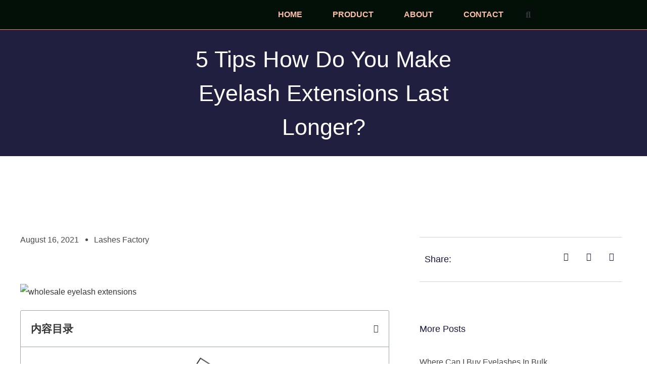

--- FILE ---
content_type: text/html; charset=UTF-8
request_url: https://lashfactorychina.com/how-do-you-make-eyelash-extensions-last-longer/
body_size: 28120
content:
<!doctype html>
<html lang="en-US">
<head>
	<meta charset="UTF-8">
		<meta name="viewport" content="width=device-width, initial-scale=1">
	<link rel="profile" href="http://gmpg.org/xfn/11">
	<title>5 Tips How Do You Make Eyelash Extensions Last Longer?</title>
<meta name="dc.title" content="5 Tips How Do You Make Eyelash Extensions Last Longer?">
<meta name="dc.description" content="Keep Away From Water And Steam For 48 Hours. Use an Oil-Free Makeup Remover. Avoid Mascara. Comb Your Lashes Regularly. Sleep On Your Back.">
<meta name="dc.relation" content="https://lashfactorychina.com/how-do-you-make-eyelash-extensions-last-longer/">
<meta name="dc.source" content="https://lashfactorychina.com/">
<meta name="dc.language" content="en_US">
<meta name="description" content="Keep Away From Water And Steam For 48 Hours. Use an Oil-Free Makeup Remover. Avoid Mascara. Comb Your Lashes Regularly. Sleep On Your Back.">
<meta name="robots" content="index, follow, max-snippet:-1, max-image-preview:large, max-video-preview:-1">
<link rel="canonical" href="https://lashfactorychina.com/how-do-you-make-eyelash-extensions-last-longer/">
<meta property="og:url" content="https://lashfactorychina.com/how-do-you-make-eyelash-extensions-last-longer/">
<meta property="og:site_name" content="Wholesale Eyelash Vendor">
<meta property="og:locale" content="en_US">
<meta property="og:type" content="article">
<meta property="og:title" content="5 Tips How Do You Make Eyelash Extensions Last Longer?">
<meta property="og:description" content="Keep Away From Water And Steam For 48 Hours. Use an Oil-Free Makeup Remover. Avoid Mascara. Comb Your Lashes Regularly. Sleep On Your Back.">
<meta property="og:image" content="https://lashfactorychina.com/wp-content/uploads/2021/08/wholesale-eyelash-extensions.jpg">
<meta property="og:image:secure_url" content="https://lashfactorychina.com/wp-content/uploads/2021/08/wholesale-eyelash-extensions.jpg">
<meta property="og:image:width" content="1024">
<meta property="og:image:height" content="665">
<meta property="og:image:alt" content="wholesale eyelash extensions">
<meta name="twitter:card" content="summary">
<meta name="twitter:title" content="5 Tips How Do You Make Eyelash Extensions Last Longer?">
<meta name="twitter:description" content="Keep Away From Water And Steam For 48 Hours. Use an Oil-Free Makeup Remover. Avoid Mascara. Comb Your Lashes Regularly. Sleep On Your Back.">
<meta name="twitter:image" content="https://lashfactorychina.com/wp-content/uploads/2021/08/wholesale-eyelash-extensions.jpg">
<link rel="alternate" type="application/rss+xml" title="Wholesale Eyelash Vendor &raquo; Feed" href="https://lashfactorychina.com/feed/" />
<link rel="alternate" type="application/rss+xml" title="Wholesale Eyelash Vendor &raquo; Comments Feed" href="https://lashfactorychina.com/comments/feed/" />
<script type="application/ld+json">{"@context":"https:\/\/schema.org\/","@type":"BlogPosting","datePublished":"2021-08-16T09:51:18+00:00","dateModified":"2021-09-29T07:39:46+00:00","mainEntityOfPage":{"@type":"WebPage","@id":"https:\/\/lashfactorychina.com\/how-do-you-make-eyelash-extensions-last-longer\/"},"headline":"5 Tips How Do You Make Eyelash Extensions Last Longer?","author":{"@type":"Person","name":"Lashes Factory","url":"https:\/\/lashfactorychina.com"},"image":{"@type":"ImageObject","url":"https:\/\/lashfactorychina.com\/wp-content\/uploads\/2021\/08\/wholesale-eyelash-extensions.jpg"},"description":"Keep Away From Water And Steam For 48 Hours. Use an Oil-Free Makeup Remover. Avoid Mascara. Comb Your Lashes Regularly. Sleep On Your Back."}</script>
<link rel="alternate" type="application/rss+xml" title="Wholesale Eyelash Vendor &raquo; 5 Tips How Do You Make Eyelash Extensions Last Longer? Comments Feed" href="https://lashfactorychina.com/how-do-you-make-eyelash-extensions-last-longer/feed/" />
<link rel="alternate" title="oEmbed (JSON)" type="application/json+oembed" href="https://lashfactorychina.com/wp-json/oembed/1.0/embed?url=https%3A%2F%2Flashfactorychina.com%2Fhow-do-you-make-eyelash-extensions-last-longer%2F" />
<link rel="alternate" title="oEmbed (XML)" type="text/xml+oembed" href="https://lashfactorychina.com/wp-json/oembed/1.0/embed?url=https%3A%2F%2Flashfactorychina.com%2Fhow-do-you-make-eyelash-extensions-last-longer%2F&#038;format=xml" />
<style id='wp-img-auto-sizes-contain-inline-css' type='text/css'>
img:is([sizes=auto i],[sizes^="auto," i]){contain-intrinsic-size:3000px 1500px}
/*# sourceURL=wp-img-auto-sizes-contain-inline-css */
</style>
<style id='wp-emoji-styles-inline-css' type='text/css'>

	img.wp-smiley, img.emoji {
		display: inline !important;
		border: none !important;
		box-shadow: none !important;
		height: 1em !important;
		width: 1em !important;
		margin: 0 0.07em !important;
		vertical-align: -0.1em !important;
		background: none !important;
		padding: 0 !important;
	}
/*# sourceURL=wp-emoji-styles-inline-css */
</style>
<link rel='stylesheet' id='wp-block-library-css' href='https://lashfactorychina.com/wp-includes/css/dist/block-library/style.min.css?ver=d3478cd5dd2f34c3672ef985fa1c093c' type='text/css' media='all' />
<style id='wp-block-heading-inline-css' type='text/css'>
h1:where(.wp-block-heading).has-background,h2:where(.wp-block-heading).has-background,h3:where(.wp-block-heading).has-background,h4:where(.wp-block-heading).has-background,h5:where(.wp-block-heading).has-background,h6:where(.wp-block-heading).has-background{padding:1.25em 2.375em}h1.has-text-align-left[style*=writing-mode]:where([style*=vertical-lr]),h1.has-text-align-right[style*=writing-mode]:where([style*=vertical-rl]),h2.has-text-align-left[style*=writing-mode]:where([style*=vertical-lr]),h2.has-text-align-right[style*=writing-mode]:where([style*=vertical-rl]),h3.has-text-align-left[style*=writing-mode]:where([style*=vertical-lr]),h3.has-text-align-right[style*=writing-mode]:where([style*=vertical-rl]),h4.has-text-align-left[style*=writing-mode]:where([style*=vertical-lr]),h4.has-text-align-right[style*=writing-mode]:where([style*=vertical-rl]),h5.has-text-align-left[style*=writing-mode]:where([style*=vertical-lr]),h5.has-text-align-right[style*=writing-mode]:where([style*=vertical-rl]),h6.has-text-align-left[style*=writing-mode]:where([style*=vertical-lr]),h6.has-text-align-right[style*=writing-mode]:where([style*=vertical-rl]){rotate:180deg}
/*# sourceURL=https://lashfactorychina.com/wp-includes/blocks/heading/style.min.css */
</style>
<style id='wp-block-embed-inline-css' type='text/css'>
.wp-block-embed.alignleft,.wp-block-embed.alignright,.wp-block[data-align=left]>[data-type="core/embed"],.wp-block[data-align=right]>[data-type="core/embed"]{max-width:360px;width:100%}.wp-block-embed.alignleft .wp-block-embed__wrapper,.wp-block-embed.alignright .wp-block-embed__wrapper,.wp-block[data-align=left]>[data-type="core/embed"] .wp-block-embed__wrapper,.wp-block[data-align=right]>[data-type="core/embed"] .wp-block-embed__wrapper{min-width:280px}.wp-block-cover .wp-block-embed{min-height:240px;min-width:320px}.wp-block-embed{overflow-wrap:break-word}.wp-block-embed :where(figcaption){margin-bottom:1em;margin-top:.5em}.wp-block-embed iframe{max-width:100%}.wp-block-embed__wrapper{position:relative}.wp-embed-responsive .wp-has-aspect-ratio .wp-block-embed__wrapper:before{content:"";display:block;padding-top:50%}.wp-embed-responsive .wp-has-aspect-ratio iframe{bottom:0;height:100%;left:0;position:absolute;right:0;top:0;width:100%}.wp-embed-responsive .wp-embed-aspect-21-9 .wp-block-embed__wrapper:before{padding-top:42.85%}.wp-embed-responsive .wp-embed-aspect-18-9 .wp-block-embed__wrapper:before{padding-top:50%}.wp-embed-responsive .wp-embed-aspect-16-9 .wp-block-embed__wrapper:before{padding-top:56.25%}.wp-embed-responsive .wp-embed-aspect-4-3 .wp-block-embed__wrapper:before{padding-top:75%}.wp-embed-responsive .wp-embed-aspect-1-1 .wp-block-embed__wrapper:before{padding-top:100%}.wp-embed-responsive .wp-embed-aspect-9-16 .wp-block-embed__wrapper:before{padding-top:177.77%}.wp-embed-responsive .wp-embed-aspect-1-2 .wp-block-embed__wrapper:before{padding-top:200%}
/*# sourceURL=https://lashfactorychina.com/wp-includes/blocks/embed/style.min.css */
</style>
<style id='wp-block-paragraph-inline-css' type='text/css'>
.is-small-text{font-size:.875em}.is-regular-text{font-size:1em}.is-large-text{font-size:2.25em}.is-larger-text{font-size:3em}.has-drop-cap:not(:focus):first-letter{float:left;font-size:8.4em;font-style:normal;font-weight:100;line-height:.68;margin:.05em .1em 0 0;text-transform:uppercase}body.rtl .has-drop-cap:not(:focus):first-letter{float:none;margin-left:.1em}p.has-drop-cap.has-background{overflow:hidden}:root :where(p.has-background){padding:1.25em 2.375em}:where(p.has-text-color:not(.has-link-color)) a{color:inherit}p.has-text-align-left[style*="writing-mode:vertical-lr"],p.has-text-align-right[style*="writing-mode:vertical-rl"]{rotate:180deg}
/*# sourceURL=https://lashfactorychina.com/wp-includes/blocks/paragraph/style.min.css */
</style>
<link rel='stylesheet' id='wc-blocks-style-css' href='https://lashfactorychina.com/wp-content/plugins/woocommerce/assets/client/blocks/wc-blocks.css?ver=wc-9.8.6' type='text/css' media='all' />
<style id='global-styles-inline-css' type='text/css'>
:root{--wp--preset--aspect-ratio--square: 1;--wp--preset--aspect-ratio--4-3: 4/3;--wp--preset--aspect-ratio--3-4: 3/4;--wp--preset--aspect-ratio--3-2: 3/2;--wp--preset--aspect-ratio--2-3: 2/3;--wp--preset--aspect-ratio--16-9: 16/9;--wp--preset--aspect-ratio--9-16: 9/16;--wp--preset--color--black: #000000;--wp--preset--color--cyan-bluish-gray: #abb8c3;--wp--preset--color--white: #ffffff;--wp--preset--color--pale-pink: #f78da7;--wp--preset--color--vivid-red: #cf2e2e;--wp--preset--color--luminous-vivid-orange: #ff6900;--wp--preset--color--luminous-vivid-amber: #fcb900;--wp--preset--color--light-green-cyan: #7bdcb5;--wp--preset--color--vivid-green-cyan: #00d084;--wp--preset--color--pale-cyan-blue: #8ed1fc;--wp--preset--color--vivid-cyan-blue: #0693e3;--wp--preset--color--vivid-purple: #9b51e0;--wp--preset--gradient--vivid-cyan-blue-to-vivid-purple: linear-gradient(135deg,rgb(6,147,227) 0%,rgb(155,81,224) 100%);--wp--preset--gradient--light-green-cyan-to-vivid-green-cyan: linear-gradient(135deg,rgb(122,220,180) 0%,rgb(0,208,130) 100%);--wp--preset--gradient--luminous-vivid-amber-to-luminous-vivid-orange: linear-gradient(135deg,rgb(252,185,0) 0%,rgb(255,105,0) 100%);--wp--preset--gradient--luminous-vivid-orange-to-vivid-red: linear-gradient(135deg,rgb(255,105,0) 0%,rgb(207,46,46) 100%);--wp--preset--gradient--very-light-gray-to-cyan-bluish-gray: linear-gradient(135deg,rgb(238,238,238) 0%,rgb(169,184,195) 100%);--wp--preset--gradient--cool-to-warm-spectrum: linear-gradient(135deg,rgb(74,234,220) 0%,rgb(151,120,209) 20%,rgb(207,42,186) 40%,rgb(238,44,130) 60%,rgb(251,105,98) 80%,rgb(254,248,76) 100%);--wp--preset--gradient--blush-light-purple: linear-gradient(135deg,rgb(255,206,236) 0%,rgb(152,150,240) 100%);--wp--preset--gradient--blush-bordeaux: linear-gradient(135deg,rgb(254,205,165) 0%,rgb(254,45,45) 50%,rgb(107,0,62) 100%);--wp--preset--gradient--luminous-dusk: linear-gradient(135deg,rgb(255,203,112) 0%,rgb(199,81,192) 50%,rgb(65,88,208) 100%);--wp--preset--gradient--pale-ocean: linear-gradient(135deg,rgb(255,245,203) 0%,rgb(182,227,212) 50%,rgb(51,167,181) 100%);--wp--preset--gradient--electric-grass: linear-gradient(135deg,rgb(202,248,128) 0%,rgb(113,206,126) 100%);--wp--preset--gradient--midnight: linear-gradient(135deg,rgb(2,3,129) 0%,rgb(40,116,252) 100%);--wp--preset--font-size--small: 13px;--wp--preset--font-size--medium: 20px;--wp--preset--font-size--large: 36px;--wp--preset--font-size--x-large: 42px;--wp--preset--spacing--20: 0.44rem;--wp--preset--spacing--30: 0.67rem;--wp--preset--spacing--40: 1rem;--wp--preset--spacing--50: 1.5rem;--wp--preset--spacing--60: 2.25rem;--wp--preset--spacing--70: 3.38rem;--wp--preset--spacing--80: 5.06rem;--wp--preset--shadow--natural: 6px 6px 9px rgba(0, 0, 0, 0.2);--wp--preset--shadow--deep: 12px 12px 50px rgba(0, 0, 0, 0.4);--wp--preset--shadow--sharp: 6px 6px 0px rgba(0, 0, 0, 0.2);--wp--preset--shadow--outlined: 6px 6px 0px -3px rgb(255, 255, 255), 6px 6px rgb(0, 0, 0);--wp--preset--shadow--crisp: 6px 6px 0px rgb(0, 0, 0);}:where(.is-layout-flex){gap: 0.5em;}:where(.is-layout-grid){gap: 0.5em;}body .is-layout-flex{display: flex;}.is-layout-flex{flex-wrap: wrap;align-items: center;}.is-layout-flex > :is(*, div){margin: 0;}body .is-layout-grid{display: grid;}.is-layout-grid > :is(*, div){margin: 0;}:where(.wp-block-columns.is-layout-flex){gap: 2em;}:where(.wp-block-columns.is-layout-grid){gap: 2em;}:where(.wp-block-post-template.is-layout-flex){gap: 1.25em;}:where(.wp-block-post-template.is-layout-grid){gap: 1.25em;}.has-black-color{color: var(--wp--preset--color--black) !important;}.has-cyan-bluish-gray-color{color: var(--wp--preset--color--cyan-bluish-gray) !important;}.has-white-color{color: var(--wp--preset--color--white) !important;}.has-pale-pink-color{color: var(--wp--preset--color--pale-pink) !important;}.has-vivid-red-color{color: var(--wp--preset--color--vivid-red) !important;}.has-luminous-vivid-orange-color{color: var(--wp--preset--color--luminous-vivid-orange) !important;}.has-luminous-vivid-amber-color{color: var(--wp--preset--color--luminous-vivid-amber) !important;}.has-light-green-cyan-color{color: var(--wp--preset--color--light-green-cyan) !important;}.has-vivid-green-cyan-color{color: var(--wp--preset--color--vivid-green-cyan) !important;}.has-pale-cyan-blue-color{color: var(--wp--preset--color--pale-cyan-blue) !important;}.has-vivid-cyan-blue-color{color: var(--wp--preset--color--vivid-cyan-blue) !important;}.has-vivid-purple-color{color: var(--wp--preset--color--vivid-purple) !important;}.has-black-background-color{background-color: var(--wp--preset--color--black) !important;}.has-cyan-bluish-gray-background-color{background-color: var(--wp--preset--color--cyan-bluish-gray) !important;}.has-white-background-color{background-color: var(--wp--preset--color--white) !important;}.has-pale-pink-background-color{background-color: var(--wp--preset--color--pale-pink) !important;}.has-vivid-red-background-color{background-color: var(--wp--preset--color--vivid-red) !important;}.has-luminous-vivid-orange-background-color{background-color: var(--wp--preset--color--luminous-vivid-orange) !important;}.has-luminous-vivid-amber-background-color{background-color: var(--wp--preset--color--luminous-vivid-amber) !important;}.has-light-green-cyan-background-color{background-color: var(--wp--preset--color--light-green-cyan) !important;}.has-vivid-green-cyan-background-color{background-color: var(--wp--preset--color--vivid-green-cyan) !important;}.has-pale-cyan-blue-background-color{background-color: var(--wp--preset--color--pale-cyan-blue) !important;}.has-vivid-cyan-blue-background-color{background-color: var(--wp--preset--color--vivid-cyan-blue) !important;}.has-vivid-purple-background-color{background-color: var(--wp--preset--color--vivid-purple) !important;}.has-black-border-color{border-color: var(--wp--preset--color--black) !important;}.has-cyan-bluish-gray-border-color{border-color: var(--wp--preset--color--cyan-bluish-gray) !important;}.has-white-border-color{border-color: var(--wp--preset--color--white) !important;}.has-pale-pink-border-color{border-color: var(--wp--preset--color--pale-pink) !important;}.has-vivid-red-border-color{border-color: var(--wp--preset--color--vivid-red) !important;}.has-luminous-vivid-orange-border-color{border-color: var(--wp--preset--color--luminous-vivid-orange) !important;}.has-luminous-vivid-amber-border-color{border-color: var(--wp--preset--color--luminous-vivid-amber) !important;}.has-light-green-cyan-border-color{border-color: var(--wp--preset--color--light-green-cyan) !important;}.has-vivid-green-cyan-border-color{border-color: var(--wp--preset--color--vivid-green-cyan) !important;}.has-pale-cyan-blue-border-color{border-color: var(--wp--preset--color--pale-cyan-blue) !important;}.has-vivid-cyan-blue-border-color{border-color: var(--wp--preset--color--vivid-cyan-blue) !important;}.has-vivid-purple-border-color{border-color: var(--wp--preset--color--vivid-purple) !important;}.has-vivid-cyan-blue-to-vivid-purple-gradient-background{background: var(--wp--preset--gradient--vivid-cyan-blue-to-vivid-purple) !important;}.has-light-green-cyan-to-vivid-green-cyan-gradient-background{background: var(--wp--preset--gradient--light-green-cyan-to-vivid-green-cyan) !important;}.has-luminous-vivid-amber-to-luminous-vivid-orange-gradient-background{background: var(--wp--preset--gradient--luminous-vivid-amber-to-luminous-vivid-orange) !important;}.has-luminous-vivid-orange-to-vivid-red-gradient-background{background: var(--wp--preset--gradient--luminous-vivid-orange-to-vivid-red) !important;}.has-very-light-gray-to-cyan-bluish-gray-gradient-background{background: var(--wp--preset--gradient--very-light-gray-to-cyan-bluish-gray) !important;}.has-cool-to-warm-spectrum-gradient-background{background: var(--wp--preset--gradient--cool-to-warm-spectrum) !important;}.has-blush-light-purple-gradient-background{background: var(--wp--preset--gradient--blush-light-purple) !important;}.has-blush-bordeaux-gradient-background{background: var(--wp--preset--gradient--blush-bordeaux) !important;}.has-luminous-dusk-gradient-background{background: var(--wp--preset--gradient--luminous-dusk) !important;}.has-pale-ocean-gradient-background{background: var(--wp--preset--gradient--pale-ocean) !important;}.has-electric-grass-gradient-background{background: var(--wp--preset--gradient--electric-grass) !important;}.has-midnight-gradient-background{background: var(--wp--preset--gradient--midnight) !important;}.has-small-font-size{font-size: var(--wp--preset--font-size--small) !important;}.has-medium-font-size{font-size: var(--wp--preset--font-size--medium) !important;}.has-large-font-size{font-size: var(--wp--preset--font-size--large) !important;}.has-x-large-font-size{font-size: var(--wp--preset--font-size--x-large) !important;}
/*# sourceURL=global-styles-inline-css */
</style>

<style id='classic-theme-styles-inline-css' type='text/css'>
/*! This file is auto-generated */
.wp-block-button__link{color:#fff;background-color:#32373c;border-radius:9999px;box-shadow:none;text-decoration:none;padding:calc(.667em + 2px) calc(1.333em + 2px);font-size:1.125em}.wp-block-file__button{background:#32373c;color:#fff;text-decoration:none}
/*# sourceURL=/wp-includes/css/classic-themes.min.css */
</style>
<link rel='stylesheet' id='css-file-css' href='https://lashfactorychina.com/wp-content/plugins/woocommerce-for-b2b/css/elementor.css?ver=1.1' type='text/css' media='all' />
<link rel='stylesheet' id='woocommerce-layout-css' href='https://lashfactorychina.com/wp-content/plugins/woocommerce/assets/css/woocommerce-layout.css?ver=9.8.6' type='text/css' media='all' />
<link rel='stylesheet' id='woocommerce-smallscreen-css' href='https://lashfactorychina.com/wp-content/plugins/woocommerce/assets/css/woocommerce-smallscreen.css?ver=9.8.6' type='text/css' media='only screen and (max-width: 768px)' />
<link rel='stylesheet' id='woocommerce-general-css' href='https://lashfactorychina.com/wp-content/plugins/woocommerce/assets/css/woocommerce.css?ver=9.8.6' type='text/css' media='all' />
<style id='woocommerce-inline-inline-css' type='text/css'>
.woocommerce form .form-row .required { visibility: visible; }
/*# sourceURL=woocommerce-inline-inline-css */
</style>
<link rel='stylesheet' id='brands-styles-css' href='https://lashfactorychina.com/wp-content/plugins/woocommerce/assets/css/brands.css?ver=9.8.6' type='text/css' media='all' />
<link rel='stylesheet' id='hello-elementor-css' href='https://lashfactorychina.com/wp-content/themes/hello-elementor/style.min.css?ver=2.4.0' type='text/css' media='all' />
<link rel='stylesheet' id='hello-elementor-theme-style-css' href='https://lashfactorychina.com/wp-content/themes/hello-elementor/theme.min.css?ver=2.4.0' type='text/css' media='all' />
<link rel='stylesheet' id='elementor-frontend-css' href='https://lashfactorychina.com/wp-content/plugins/elementor/assets/css/frontend.min.css?ver=3.28.4' type='text/css' media='all' />
<link rel='stylesheet' id='elementor-post-14-css' href='https://lashfactorychina.com/wp-content/uploads/elementor/css/post-14.css?ver=1687250902' type='text/css' media='all' />
<link rel='stylesheet' id='elementor-icons-css' href='https://lashfactorychina.com/wp-content/plugins/elementor/assets/lib/eicons/css/elementor-icons.min.css?ver=5.36.0' type='text/css' media='all' />
<link rel='stylesheet' id='elementor-pro-css' href='https://lashfactorychina.com/wp-content/plugins/elementor-pro/assets/css/frontend.min.css?ver=3.21.2' type='text/css' media='all' />
<link rel='stylesheet' id='font-awesome-5-all-css' href='https://lashfactorychina.com/wp-content/plugins/elementor/assets/lib/font-awesome/css/all.min.css?ver=3.28.4' type='text/css' media='all' />
<link rel='stylesheet' id='font-awesome-4-shim-css' href='https://lashfactorychina.com/wp-content/plugins/elementor/assets/lib/font-awesome/css/v4-shims.min.css?ver=3.28.4' type='text/css' media='all' />
<link rel='stylesheet' id='elementor-post-23-css' href='https://lashfactorychina.com/wp-content/uploads/elementor/css/post-23.css?ver=1687250902' type='text/css' media='all' />
<link rel='stylesheet' id='elementor-post-28-css' href='https://lashfactorychina.com/wp-content/uploads/elementor/css/post-28.css?ver=1746556577' type='text/css' media='all' />
<link rel='stylesheet' id='elementor-post-136-css' href='https://lashfactorychina.com/wp-content/uploads/elementor/css/post-136.css?ver=1687250902' type='text/css' media='all' />
<link rel='stylesheet' id='elementor-post-150-css' href='https://lashfactorychina.com/wp-content/uploads/elementor/css/post-150.css?ver=1687250902' type='text/css' media='all' />
<link rel='stylesheet' id='chaty-front-css-css' href='https://lashfactorychina.com/wp-content/plugins/chaty/css/chaty-front.min.css?ver=3.3.91712827859' type='text/css' media='all' />
<link rel='stylesheet' id='hello-elementor-child-style-css' href='https://lashfactorychina.com/wp-content/themes/hello-theme-child-master/style.css?ver=1.0.0' type='text/css' media='all' />
<link rel='stylesheet' id='elementor-gf-local-oswald-css' href='https://lashfactorychina.com/wp-content/uploads/elementor/google-fonts/css/oswald.css?ver=1746517654' type='text/css' media='all' />
<link rel='stylesheet' id='elementor-gf-local-merriweather-css' href='https://lashfactorychina.com/wp-content/uploads/elementor/google-fonts/css/merriweather.css?ver=1746517706' type='text/css' media='all' />
<link rel='stylesheet' id='elementor-gf-local-montserrat-css' href='https://lashfactorychina.com/wp-content/uploads/elementor/google-fonts/css/montserrat.css?ver=1746517715' type='text/css' media='all' />
<link rel='stylesheet' id='elementor-icons-shared-0-css' href='https://lashfactorychina.com/wp-content/plugins/elementor/assets/lib/font-awesome/css/fontawesome.min.css?ver=5.15.3' type='text/css' media='all' />
<link rel='stylesheet' id='elementor-icons-fa-solid-css' href='https://lashfactorychina.com/wp-content/plugins/elementor/assets/lib/font-awesome/css/solid.min.css?ver=5.15.3' type='text/css' media='all' />
<link rel='stylesheet' id='elementor-icons-fa-brands-css' href='https://lashfactorychina.com/wp-content/plugins/elementor/assets/lib/font-awesome/css/brands.min.css?ver=5.15.3' type='text/css' media='all' />
<script type="text/javascript" src="https://lashfactorychina.com/wp-includes/js/jquery/jquery.min.js?ver=3.7.1" id="jquery-core-js"></script>
<script type="text/javascript" src="https://lashfactorychina.com/wp-includes/js/jquery/jquery-migrate.min.js?ver=3.4.1" id="jquery-migrate-js"></script>
<script type="text/javascript" src="https://lashfactorychina.com/wp-content/plugins/woocommerce/assets/js/jquery-blockui/jquery.blockUI.min.js?ver=2.7.0-wc.9.8.6" id="jquery-blockui-js" defer="defer" data-wp-strategy="defer"></script>
<script type="text/javascript" id="wc-add-to-cart-js-extra">
/* <![CDATA[ */
var wc_add_to_cart_params = {"ajax_url":"/wp-admin/admin-ajax.php","wc_ajax_url":"/?wc-ajax=%%endpoint%%","i18n_view_cart":"View cart","cart_url":"https://lashfactorychina.com","is_cart":"","cart_redirect_after_add":"no"};
//# sourceURL=wc-add-to-cart-js-extra
/* ]]> */
</script>
<script type="text/javascript" src="https://lashfactorychina.com/wp-content/plugins/woocommerce/assets/js/frontend/add-to-cart.min.js?ver=9.8.6" id="wc-add-to-cart-js" defer="defer" data-wp-strategy="defer"></script>
<script type="text/javascript" src="https://lashfactorychina.com/wp-content/plugins/woocommerce/assets/js/js-cookie/js.cookie.min.js?ver=2.1.4-wc.9.8.6" id="js-cookie-js" defer="defer" data-wp-strategy="defer"></script>
<script type="text/javascript" id="woocommerce-js-extra">
/* <![CDATA[ */
var woocommerce_params = {"ajax_url":"/wp-admin/admin-ajax.php","wc_ajax_url":"/?wc-ajax=%%endpoint%%","i18n_password_show":"Show password","i18n_password_hide":"Hide password"};
//# sourceURL=woocommerce-js-extra
/* ]]> */
</script>
<script type="text/javascript" src="https://lashfactorychina.com/wp-content/plugins/woocommerce/assets/js/frontend/woocommerce.min.js?ver=9.8.6" id="woocommerce-js" defer="defer" data-wp-strategy="defer"></script>
<script type="text/javascript" src="https://lashfactorychina.com/wp-content/plugins/elementor/assets/lib/font-awesome/js/v4-shims.min.js?ver=3.28.4" id="font-awesome-4-shim-js"></script>
<link rel="https://api.w.org/" href="https://lashfactorychina.com/wp-json/" /><link rel="alternate" title="JSON" type="application/json" href="https://lashfactorychina.com/wp-json/wp/v2/posts/2460" /><link rel="EditURI" type="application/rsd+xml" title="RSD" href="https://lashfactorychina.com/xmlrpc.php?rsd" />

<link rel='shortlink' href='https://lashfactorychina.com/?p=2460' />
<!-- Google Tag Manager -->
<script>(function(w,d,s,l,i){w[l]=w[l]||[];w[l].push({'gtm.start':
new Date().getTime(),event:'gtm.js'});var f=d.getElementsByTagName(s)[0],
j=d.createElement(s),dl=l!='dataLayer'?'&l='+l:'';j.async=true;j.src=
'https://www.googletagmanager.com/gtm.js?id='+i+dl;f.parentNode.insertBefore(j,f);
})(window,document,'script','dataLayer','GTM-K89QX3G');</script>
<!-- End Google Tag Manager -->	<noscript><style>.woocommerce-product-gallery{ opacity: 1 !important; }</style></noscript>
	<meta name="generator" content="Elementor 3.28.4; features: additional_custom_breakpoints, e_local_google_fonts; settings: css_print_method-external, google_font-enabled, font_display-auto">
			<style>
				.e-con.e-parent:nth-of-type(n+4):not(.e-lazyloaded):not(.e-no-lazyload),
				.e-con.e-parent:nth-of-type(n+4):not(.e-lazyloaded):not(.e-no-lazyload) * {
					background-image: none !important;
				}
				@media screen and (max-height: 1024px) {
					.e-con.e-parent:nth-of-type(n+3):not(.e-lazyloaded):not(.e-no-lazyload),
					.e-con.e-parent:nth-of-type(n+3):not(.e-lazyloaded):not(.e-no-lazyload) * {
						background-image: none !important;
					}
				}
				@media screen and (max-height: 640px) {
					.e-con.e-parent:nth-of-type(n+2):not(.e-lazyloaded):not(.e-no-lazyload),
					.e-con.e-parent:nth-of-type(n+2):not(.e-lazyloaded):not(.e-no-lazyload) * {
						background-image: none !important;
					}
				}
			</style>
			<style type="text/css">.broken_link, a.broken_link {
	text-decoration: line-through;
}</style><script id='nitro-telemetry-meta' nitro-exclude>window.NPTelemetryMetadata={missReason: (!window.NITROPACK_STATE ? 'cache not found' : 'hit'),pageType: 'post',isEligibleForOptimization: true,}</script><script id='nitro-generic' nitro-exclude>(()=>{window.NitroPack=window.NitroPack||{coreVersion:"na",isCounted:!1};let e=document.createElement("script");if(e.src="https://nitroscripts.com/bKTDTRMGzRvaggPQRLGNxeKaazGaTJmz",e.async=!0,e.id="nitro-script",document.head.appendChild(e),!window.NitroPack.isCounted){window.NitroPack.isCounted=!0;let t=()=>{navigator.sendBeacon("https://to.getnitropack.com/p",JSON.stringify({siteId:"bKTDTRMGzRvaggPQRLGNxeKaazGaTJmz",url:window.location.href,isOptimized:!!window.IS_NITROPACK,coreVersion:"na",missReason:window.NPTelemetryMetadata?.missReason||"",pageType:window.NPTelemetryMetadata?.pageType||"",isEligibleForOptimization:!!window.NPTelemetryMetadata?.isEligibleForOptimization}))};(()=>{let e=()=>new Promise(e=>{"complete"===document.readyState?e():window.addEventListener("load",e)}),i=()=>new Promise(e=>{document.prerendering?document.addEventListener("prerenderingchange",e,{once:!0}):e()}),a=async()=>{await i(),await e(),t()};a()})(),window.addEventListener("pageshow",e=>{if(e.persisted){let i=document.prerendering||self.performance?.getEntriesByType?.("navigation")[0]?.activationStart>0;"visible"!==document.visibilityState||i||t()}})}})();</script><style>.breadcrumb {list-style:none;margin:0;padding-inline-start:0;}.breadcrumb li {margin:0;display:inline-block;position:relative;}.breadcrumb li::after{content:' > ';margin-left:5px;margin-right:5px;}.breadcrumb li:last-child::after{display:none}</style><link rel='stylesheet' id='widget-image-css' href='https://lashfactorychina.com/wp-content/plugins/elementor/assets/css/widget-image.min.css?ver=3.28.4' type='text/css' media='all' />
<link rel='stylesheet' id='swiper-css' href='https://lashfactorychina.com/wp-content/plugins/elementor/assets/lib/swiper/v8/css/swiper.min.css?ver=8.4.5' type='text/css' media='all' />
<link rel='stylesheet' id='e-swiper-css' href='https://lashfactorychina.com/wp-content/plugins/elementor/assets/css/conditionals/e-swiper.min.css?ver=3.28.4' type='text/css' media='all' />
<link rel='stylesheet' id='widget-heading-css' href='https://lashfactorychina.com/wp-content/plugins/elementor/assets/css/widget-heading.min.css?ver=3.28.4' type='text/css' media='all' />
<link rel='stylesheet' id='elementor-icons-fa-regular-css' href='https://lashfactorychina.com/wp-content/plugins/elementor/assets/lib/font-awesome/css/regular.min.css?ver=5.15.3' type='text/css' media='all' />
<link rel='stylesheet' id='widget-icon-list-css' href='https://lashfactorychina.com/wp-content/plugins/elementor/assets/css/widget-icon-list.min.css?ver=3.28.4' type='text/css' media='all' />
<link rel='stylesheet' id='widget-social-icons-css' href='https://lashfactorychina.com/wp-content/plugins/elementor/assets/css/widget-social-icons.min.css?ver=3.28.4' type='text/css' media='all' />
<link rel='stylesheet' id='e-apple-webkit-css' href='https://lashfactorychina.com/wp-content/plugins/elementor/assets/css/conditionals/apple-webkit.min.css?ver=3.28.4' type='text/css' media='all' />
</head>
<body class="wp-singular post-template-default single single-post postid-2460 single-format-standard wp-custom-logo wp-theme-hello-elementor wp-child-theme-hello-theme-child-master theme-hello-elementor woocommerce-no-js elementor-default elementor-kit-14 elementor-page-136">

<!-- Google Tag Manager (noscript) -->
<noscript><iframe src="https://www.googletagmanager.com/ns.html?id=GTM-K89QX3G"
height="0" width="0" style="display:none;visibility:hidden"></iframe></noscript>
<!-- End Google Tag Manager (noscript) -->		<div data-elementor-type="header" data-elementor-id="23" class="elementor elementor-23 elementor-location-header" data-elementor-post-type="elementor_library">
					<section class="elementor-section elementor-top-section elementor-element elementor-element-19074b90 elementor-section-content-middle elementor-section-boxed elementor-section-height-default elementor-section-height-default" data-id="19074b90" data-element_type="section" data-settings="{&quot;background_background&quot;:&quot;classic&quot;}">
						<div class="elementor-container elementor-column-gap-no">
					<div class="elementor-column elementor-col-25 elementor-top-column elementor-element elementor-element-ad97b6a" data-id="ad97b6a" data-element_type="column">
			<div class="elementor-widget-wrap elementor-element-populated">
						<div class="elementor-element elementor-element-390f9027 elementor-widget elementor-widget-theme-site-logo elementor-widget-image" data-id="390f9027" data-element_type="widget" data-widget_type="theme-site-logo.default">
				<div class="elementor-widget-container">
											<a href="https://lashfactorychina.com">
			<img fetchpriority="high" width="963" height="259" src="https://lashfactorychina.com/wp-content/uploads/2021/07/963乘以259.png" class="attachment-full size-full wp-image-194" alt="" srcset="https://lashfactorychina.com/wp-content/uploads/2021/07/963乘以259.png 963w, https://lashfactorychina.com/wp-content/uploads/2021/07/963乘以259-300x81.png 300w, https://lashfactorychina.com/wp-content/uploads/2021/07/963乘以259-768x207.png 768w, https://lashfactorychina.com/wp-content/uploads/2021/07/963乘以259-600x161.png 600w" sizes="(max-width: 963px) 100vw, 963px" />				</a>
											</div>
				</div>
					</div>
		</div>
				<div class="elementor-column elementor-col-25 elementor-top-column elementor-element elementor-element-1c869f2d" data-id="1c869f2d" data-element_type="column">
			<div class="elementor-widget-wrap elementor-element-populated">
						<div class="elementor-element elementor-element-7422b490 elementor-nav-menu__align-end elementor-nav-menu--dropdown-mobile elementor-nav-menu--stretch elementor-nav-menu__text-align-center elementor-nav-menu--toggle elementor-nav-menu--burger elementor-widget elementor-widget-nav-menu" data-id="7422b490" data-element_type="widget" data-settings="{&quot;full_width&quot;:&quot;stretch&quot;,&quot;layout&quot;:&quot;horizontal&quot;,&quot;submenu_icon&quot;:{&quot;value&quot;:&quot;&lt;i class=\&quot;fas fa-caret-down\&quot;&gt;&lt;\/i&gt;&quot;,&quot;library&quot;:&quot;fa-solid&quot;},&quot;toggle&quot;:&quot;burger&quot;}" data-widget_type="nav-menu.default">
				<div class="elementor-widget-container">
								<nav class="elementor-nav-menu--main elementor-nav-menu__container elementor-nav-menu--layout-horizontal e--pointer-underline e--animation-drop-out">
				<ul id="menu-1-7422b490" class="elementor-nav-menu"><li class="menu-item menu-item-type-post_type menu-item-object-page menu-item-home menu-item-49"><a target="_blank" href="https://lashfactorychina.com/" class="elementor-item">Home</a></li>
<li class="menu-item menu-item-type-post_type menu-item-object-page menu-item-has-children menu-item-467"><a target="_blank" href="https://lashfactorychina.com/product/" class="elementor-item">Product</a>
<ul class="sub-menu elementor-nav-menu--dropdown">
	<li class="menu-item menu-item-type-post_type menu-item-object-page menu-item-4200"><a href="https://lashfactorychina.com/mink-lashes/" class="elementor-sub-item">Mink Lashes</a></li>
	<li class="menu-item menu-item-type-post_type menu-item-object-page menu-item-1585"><a target="_blank" href="https://lashfactorychina.com/25mm-mink-eyelashes/" class="elementor-sub-item">25mm Mink Eyelashes</a></li>
	<li class="menu-item menu-item-type-post_type menu-item-object-page menu-item-1583"><a target="_blank" href="https://lashfactorychina.com/faux-mink-eyelashes/" class="elementor-sub-item">Faux Mink Eyelashes</a></li>
	<li class="menu-item menu-item-type-post_type menu-item-object-page menu-item-1586"><a target="_blank" href="https://lashfactorychina.com/eyelash-extensions/" class="elementor-sub-item">Eyelash Extensions</a></li>
	<li class="menu-item menu-item-type-post_type menu-item-object-page menu-item-4234"><a href="https://lashfactorychina.com/wholesale-russian-strip-eyelashes/" class="elementor-sub-item">Wholesale Russian Strip Eyelashes</a></li>
	<li class="menu-item menu-item-type-post_type menu-item-object-page menu-item-3653"><a href="https://lashfactorychina.com/wholesale-magnetic-lashes/" class="elementor-sub-item">Wholesale magnetic lashes</a></li>
	<li class="menu-item menu-item-type-post_type menu-item-object-page menu-item-2261"><a target="_blank" href="https://lashfactorychina.com/all-strip-eyelash-package/" class="elementor-sub-item">All strip eyelash package</a></li>
	<li class="menu-item menu-item-type-post_type menu-item-object-page menu-item-4181"><a href="https://lashfactorychina.com/holiday-lashes/" class="elementor-sub-item">Holiday Lashes</a></li>
	<li class="menu-item menu-item-type-post_type menu-item-object-page menu-item-1969"><a target="_blank" href="https://lashfactorychina.com/pre-made-fan-lashes/" class="elementor-sub-item">Pre made fan lashes</a></li>
	<li class="menu-item menu-item-type-post_type menu-item-object-page menu-item-4488"><a href="https://lashfactorychina.com/colored-lashes/" class="elementor-sub-item">Colored Lashes</a></li>
	<li class="menu-item menu-item-type-post_type menu-item-object-page menu-item-3655"><a href="https://lashfactorychina.com/half-band-mink-lashes/" class="elementor-sub-item">Half Band Mink Lashes</a></li>
	<li class="menu-item menu-item-type-post_type menu-item-object-page menu-item-3652"><a href="https://lashfactorychina.com/wholesale-diy-lashes-vendor/" class="elementor-sub-item">Wholesale DIY Lashes Vendor</a></li>
	<li class="menu-item menu-item-type-post_type menu-item-object-page menu-item-1972"><a target="_blank" href="https://lashfactorychina.com/eyelash-glue-with-liner/" class="elementor-sub-item">Eyelash Glue With Liner</a></li>
	<li class="menu-item menu-item-type-post_type menu-item-object-page menu-item-1971"><a target="_blank" href="https://lashfactorychina.com/eyelash-shampoo/" class="elementor-sub-item">Eyelash Shampoo</a></li>
	<li class="menu-item menu-item-type-post_type menu-item-object-page menu-item-3651"><a href="https://lashfactorychina.com/lash-lift-wholesale/" class="elementor-sub-item">Lash Lift Wholesale</a></li>
	<li class="menu-item menu-item-type-post_type menu-item-object-page menu-item-1587"><a target="_blank" href="https://lashfactorychina.com/tools/" class="elementor-sub-item">Tools</a></li>
</ul>
</li>
<li class="menu-item menu-item-type-post_type menu-item-object-page menu-item-50"><a target="_blank" href="https://lashfactorychina.com/about/" class="elementor-item">About</a></li>
<li class="menu-item menu-item-type-post_type menu-item-object-page menu-item-53"><a target="_blank" href="https://lashfactorychina.com/contact/" class="elementor-item">Contact</a></li>
</ul>			</nav>
					<div class="elementor-menu-toggle" role="button" tabindex="0" aria-label="Menu Toggle" aria-expanded="false">
			<i aria-hidden="true" role="presentation" class="elementor-menu-toggle__icon--open eicon-menu-bar"></i><i aria-hidden="true" role="presentation" class="elementor-menu-toggle__icon--close eicon-close"></i>			<span class="elementor-screen-only">Menu</span>
		</div>
					<nav class="elementor-nav-menu--dropdown elementor-nav-menu__container" aria-hidden="true">
				<ul id="menu-2-7422b490" class="elementor-nav-menu"><li class="menu-item menu-item-type-post_type menu-item-object-page menu-item-home menu-item-49"><a target="_blank" href="https://lashfactorychina.com/" class="elementor-item" tabindex="-1">Home</a></li>
<li class="menu-item menu-item-type-post_type menu-item-object-page menu-item-has-children menu-item-467"><a target="_blank" href="https://lashfactorychina.com/product/" class="elementor-item" tabindex="-1">Product</a>
<ul class="sub-menu elementor-nav-menu--dropdown">
	<li class="menu-item menu-item-type-post_type menu-item-object-page menu-item-4200"><a href="https://lashfactorychina.com/mink-lashes/" class="elementor-sub-item" tabindex="-1">Mink Lashes</a></li>
	<li class="menu-item menu-item-type-post_type menu-item-object-page menu-item-1585"><a target="_blank" href="https://lashfactorychina.com/25mm-mink-eyelashes/" class="elementor-sub-item" tabindex="-1">25mm Mink Eyelashes</a></li>
	<li class="menu-item menu-item-type-post_type menu-item-object-page menu-item-1583"><a target="_blank" href="https://lashfactorychina.com/faux-mink-eyelashes/" class="elementor-sub-item" tabindex="-1">Faux Mink Eyelashes</a></li>
	<li class="menu-item menu-item-type-post_type menu-item-object-page menu-item-1586"><a target="_blank" href="https://lashfactorychina.com/eyelash-extensions/" class="elementor-sub-item" tabindex="-1">Eyelash Extensions</a></li>
	<li class="menu-item menu-item-type-post_type menu-item-object-page menu-item-4234"><a href="https://lashfactorychina.com/wholesale-russian-strip-eyelashes/" class="elementor-sub-item" tabindex="-1">Wholesale Russian Strip Eyelashes</a></li>
	<li class="menu-item menu-item-type-post_type menu-item-object-page menu-item-3653"><a href="https://lashfactorychina.com/wholesale-magnetic-lashes/" class="elementor-sub-item" tabindex="-1">Wholesale magnetic lashes</a></li>
	<li class="menu-item menu-item-type-post_type menu-item-object-page menu-item-2261"><a target="_blank" href="https://lashfactorychina.com/all-strip-eyelash-package/" class="elementor-sub-item" tabindex="-1">All strip eyelash package</a></li>
	<li class="menu-item menu-item-type-post_type menu-item-object-page menu-item-4181"><a href="https://lashfactorychina.com/holiday-lashes/" class="elementor-sub-item" tabindex="-1">Holiday Lashes</a></li>
	<li class="menu-item menu-item-type-post_type menu-item-object-page menu-item-1969"><a target="_blank" href="https://lashfactorychina.com/pre-made-fan-lashes/" class="elementor-sub-item" tabindex="-1">Pre made fan lashes</a></li>
	<li class="menu-item menu-item-type-post_type menu-item-object-page menu-item-4488"><a href="https://lashfactorychina.com/colored-lashes/" class="elementor-sub-item" tabindex="-1">Colored Lashes</a></li>
	<li class="menu-item menu-item-type-post_type menu-item-object-page menu-item-3655"><a href="https://lashfactorychina.com/half-band-mink-lashes/" class="elementor-sub-item" tabindex="-1">Half Band Mink Lashes</a></li>
	<li class="menu-item menu-item-type-post_type menu-item-object-page menu-item-3652"><a href="https://lashfactorychina.com/wholesale-diy-lashes-vendor/" class="elementor-sub-item" tabindex="-1">Wholesale DIY Lashes Vendor</a></li>
	<li class="menu-item menu-item-type-post_type menu-item-object-page menu-item-1972"><a target="_blank" href="https://lashfactorychina.com/eyelash-glue-with-liner/" class="elementor-sub-item" tabindex="-1">Eyelash Glue With Liner</a></li>
	<li class="menu-item menu-item-type-post_type menu-item-object-page menu-item-1971"><a target="_blank" href="https://lashfactorychina.com/eyelash-shampoo/" class="elementor-sub-item" tabindex="-1">Eyelash Shampoo</a></li>
	<li class="menu-item menu-item-type-post_type menu-item-object-page menu-item-3651"><a href="https://lashfactorychina.com/lash-lift-wholesale/" class="elementor-sub-item" tabindex="-1">Lash Lift Wholesale</a></li>
	<li class="menu-item menu-item-type-post_type menu-item-object-page menu-item-1587"><a target="_blank" href="https://lashfactorychina.com/tools/" class="elementor-sub-item" tabindex="-1">Tools</a></li>
</ul>
</li>
<li class="menu-item menu-item-type-post_type menu-item-object-page menu-item-50"><a target="_blank" href="https://lashfactorychina.com/about/" class="elementor-item" tabindex="-1">About</a></li>
<li class="menu-item menu-item-type-post_type menu-item-object-page menu-item-53"><a target="_blank" href="https://lashfactorychina.com/contact/" class="elementor-item" tabindex="-1">Contact</a></li>
</ul>			</nav>
						</div>
				</div>
					</div>
		</div>
				<div class="elementor-column elementor-col-25 elementor-top-column elementor-element elementor-element-59b3cd1" data-id="59b3cd1" data-element_type="column" data-settings="{&quot;background_background&quot;:&quot;classic&quot;}">
			<div class="elementor-widget-wrap elementor-element-populated">
						<div class="elementor-element elementor-element-e869042 elementor-search-form--skin-full_screen elementor-widget elementor-widget-search-form" data-id="e869042" data-element_type="widget" data-settings="{&quot;skin&quot;:&quot;full_screen&quot;}" data-widget_type="search-form.default">
				<div class="elementor-widget-container">
							<search role="search">
			<form class="elementor-search-form" action="https://lashfactorychina.com" method="get">
												<div class="elementor-search-form__toggle" tabindex="0" role="button">
					<i aria-hidden="true" class="fas fa-search"></i>					<span class="elementor-screen-only">Search</span>
				</div>
								<div class="elementor-search-form__container">
					<label class="elementor-screen-only" for="elementor-search-form-e869042">Search</label>

					
					<input id="elementor-search-form-e869042" placeholder="搜索..." class="elementor-search-form__input" type="search" name="s" value="">
					
					
										<div class="dialog-lightbox-close-button dialog-close-button" role="button" tabindex="0">
						<i aria-hidden="true" class="eicon-close"></i>						<span class="elementor-screen-only">Close this search box.</span>
					</div>
									</div>
			</form>
		</search>
						</div>
				</div>
					</div>
		</div>
				<div class="elementor-column elementor-col-25 elementor-top-column elementor-element elementor-element-284e961" data-id="284e961" data-element_type="column">
			<div class="elementor-widget-wrap elementor-element-populated">
						<div class="elementor-element elementor-element-aa00ccb elementor-widget elementor-widget-wp-widget-gtranslate" data-id="aa00ccb" data-element_type="widget" data-widget_type="wp-widget-gtranslate.default">
				<div class="elementor-widget-container">
					<div class="gtranslate_wrapper" id="gt-wrapper-31840275"></div>				</div>
				</div>
					</div>
		</div>
					</div>
		</section>
				</div>
				<div data-elementor-type="single-post" data-elementor-id="136" class="elementor elementor-136 elementor-location-single post-2460 post type-post status-publish format-standard has-post-thumbnail hentry category-eyelash-extension-article tag-eyelash-extensions-factory tag-eyelash-extensions-in-bulk tag-eyelash-vendor tag-wholesale-eyelash-extensions" data-elementor-post-type="elementor_library">
					<section class="elementor-section elementor-top-section elementor-element elementor-element-1ce26f52 elementor-section-height-min-height elementor-section-boxed elementor-section-height-default elementor-section-items-middle" data-id="1ce26f52" data-element_type="section" data-settings="{&quot;background_background&quot;:&quot;classic&quot;}">
						<div class="elementor-container elementor-column-gap-default">
					<div class="elementor-column elementor-col-100 elementor-top-column elementor-element elementor-element-528464d1" data-id="528464d1" data-element_type="column">
			<div class="elementor-widget-wrap elementor-element-populated">
						<div class="elementor-element elementor-element-559c5d30 elementor-widget elementor-widget-theme-post-title elementor-page-title elementor-widget-heading" data-id="559c5d30" data-element_type="widget" data-widget_type="theme-post-title.default">
				<div class="elementor-widget-container">
					<h1 class="elementor-heading-title elementor-size-default">5 Tips How Do You Make Eyelash Extensions Last Longer?</h1>				</div>
				</div>
					</div>
		</div>
					</div>
		</section>
				<section class="elementor-section elementor-top-section elementor-element elementor-element-5aabe2dd elementor-section-boxed elementor-section-height-default elementor-section-height-default" data-id="5aabe2dd" data-element_type="section">
						<div class="elementor-container elementor-column-gap-default">
					<div class="elementor-column elementor-col-50 elementor-top-column elementor-element elementor-element-7f20469c" data-id="7f20469c" data-element_type="column">
			<div class="elementor-widget-wrap elementor-element-populated">
						<div class="elementor-element elementor-element-41948491 elementor-align-left elementor-widget elementor-widget-post-info" data-id="41948491" data-element_type="widget" data-widget_type="post-info.default">
				<div class="elementor-widget-container">
							<ul class="elementor-inline-items elementor-icon-list-items elementor-post-info">
								<li class="elementor-icon-list-item elementor-repeater-item-fde9fb9 elementor-inline-item" itemprop="datePublished">
						<a href="https://lashfactorychina.com/2021/08/16/">
														<span class="elementor-icon-list-text elementor-post-info__item elementor-post-info__item--type-date">
										<time>August 16, 2021</time>					</span>
									</a>
				</li>
				<li class="elementor-icon-list-item elementor-repeater-item-f7bd4a7 elementor-inline-item" itemprop="author">
						<a href="https://lashfactorychina.com/author/edward/">
														<span class="elementor-icon-list-text elementor-post-info__item elementor-post-info__item--type-author">
										Lashes Factory					</span>
									</a>
				</li>
				</ul>
						</div>
				</div>
				<div class="elementor-element elementor-element-3d3d137e elementor-widget elementor-widget-theme-post-featured-image elementor-widget-image" data-id="3d3d137e" data-element_type="widget" data-widget_type="theme-post-featured-image.default">
				<div class="elementor-widget-container">
															<img width="1024" height="665" src="https://lashfactorychina.com/wp-content/uploads/2021/08/wholesale-eyelash-extensions.jpg" class="attachment-full size-full wp-image-2462" alt="wholesale eyelash extensions" srcset="https://lashfactorychina.com/wp-content/uploads/2021/08/wholesale-eyelash-extensions.jpg 1024w, https://lashfactorychina.com/wp-content/uploads/2021/08/wholesale-eyelash-extensions-300x195.jpg 300w, https://lashfactorychina.com/wp-content/uploads/2021/08/wholesale-eyelash-extensions-768x499.jpg 768w, https://lashfactorychina.com/wp-content/uploads/2021/08/wholesale-eyelash-extensions-600x390.jpg 600w" sizes="(max-width: 1024px) 100vw, 1024px" />															</div>
				</div>
				<div class="elementor-element elementor-element-d7c231b elementor-toc--minimized-on-tablet elementor-widget elementor-widget-table-of-contents" data-id="d7c231b" data-element_type="widget" data-settings="{&quot;exclude_headings_by_selector&quot;:[],&quot;headings_by_tags&quot;:[&quot;h2&quot;,&quot;h3&quot;,&quot;h4&quot;,&quot;h5&quot;,&quot;h6&quot;],&quot;marker_view&quot;:&quot;numbers&quot;,&quot;minimize_box&quot;:&quot;yes&quot;,&quot;minimized_on&quot;:&quot;tablet&quot;,&quot;hierarchical_view&quot;:&quot;yes&quot;,&quot;min_height&quot;:{&quot;unit&quot;:&quot;px&quot;,&quot;size&quot;:&quot;&quot;,&quot;sizes&quot;:[]},&quot;min_height_tablet&quot;:{&quot;unit&quot;:&quot;px&quot;,&quot;size&quot;:&quot;&quot;,&quot;sizes&quot;:[]},&quot;min_height_mobile&quot;:{&quot;unit&quot;:&quot;px&quot;,&quot;size&quot;:&quot;&quot;,&quot;sizes&quot;:[]}}" data-widget_type="table-of-contents.default">
				<div class="elementor-widget-container">
							<div class="elementor-toc__header">
			<h4 class="elementor-toc__header-title">
				内容目录			</h4>
							<div class="elementor-toc__toggle-button elementor-toc__toggle-button--expand" role="button" tabindex="0" aria-controls="elementor-toc__d7c231b" aria-expanded="true" aria-label="Open table of contents"><i aria-hidden="true" class="fas fa-chevron-down"></i></div>
				<div class="elementor-toc__toggle-button elementor-toc__toggle-button--collapse" role="button" tabindex="0" aria-controls="elementor-toc__d7c231b" aria-expanded="true" aria-label="Close table of contents"><i aria-hidden="true" class="fas fa-chevron-up"></i></div>
					</div>
		<div id="elementor-toc__d7c231b" class="elementor-toc__body">
			<div class="elementor-toc__spinner-container">
				<i class="elementor-toc__spinner eicon-animation-spin eicon-loading" aria-hidden="true"></i>			</div>
		</div>
						</div>
				</div>
				<div class="elementor-element elementor-element-2bfdafdc elementor-widget elementor-widget-theme-post-content" data-id="2bfdafdc" data-element_type="widget" data-widget_type="theme-post-content.default">
				<div class="elementor-widget-container">
					<p><a href="https://lashfactorychina.com/eyelash-extensions/" target="_blank" rel="noreferrer noopener">Eyelash extensions</a> are a great way to make your eyes look bigger and more dramatic, but they can be expensive. You&#8217;ve invested lots of time and money into making them look good, so you&#8217;ll want to make sure that they last as long as possible!&nbsp;</p><figure class="wp-block-embed is-type-video is-provider-youtube wp-block-embed-youtube wp-embed-aspect-16-9 wp-has-aspect-ratio"><div class="wp-block-embed__wrapper">
<iframe title="How to make eyelash extensions last longer" width="800" height="450" src="https://www.youtube.com/embed/2fEilapBaHo?feature=oembed" frameborder="0" allow="accelerometer; autoplay; clipboard-write; encrypted-media; gyroscope; picture-in-picture" allowfullscreen></iframe>
</div><figcaption>How Do You Make Eyelash Extensions Last Longer?</figcaption></figure><p>Lucky for you, we have some tips on how to do just that!&nbsp;</p><h2 class="wp-block-heading">Keep Away From Water And Steam For 48 Hours&nbsp;<strong></strong></h2><p>If your eyelash extensions are new, avoid water and steam for the first forty-eight hours. Refrain from taking a long hot shower, and be careful when washing off your makeup to allow the glue to set.</p><h2 class="wp-block-heading">Use an Oil-Free Makeup Remover<strong></strong></h2><p>If possible, always use an oil-free makeup remover. Use a mild, low-alkaline soap and a makeup remover that doesn&#8217;t contain oil when washing your eyes. There&#8217;s no way we&#8217;d want you to lose your lashes!</p><h2 class="wp-block-heading">Avoid Mascara<strong></strong></h2><p>As much as possible, avoid mascara. It will be hard to remove it, and your lashes may tangle. Mascara will make your lashes clump together, resulting in fallout during application.</p><h2 class="wp-block-heading">Comb Your Lashes Regularly<strong></strong></h2><p>With a clean lash brush, you can prevent your lashes from getting tangled and keep them looking fresh with every stroke. Make it a habit to comb your eyelash extensions regularly.</p><h2 class="wp-block-heading">Sleep On Your Back<strong></strong></h2><p>You can lose your <a href="https://lashfactorychina.com/" target="_blank" rel="noreferrer noopener">eyelash extensions</a> faster if you sleep with your face pressed into your pillow. Take the plunge and try sleeping on your back!</p><p>Follow all these tips to prolong the life of your eyelash extensions. Doing so will also help you save money in the long run by avoiding costly refills or full set application processes.</p>				</div>
				</div>
					</div>
		</div>
				<div class="elementor-column elementor-col-50 elementor-top-column elementor-element elementor-element-7e664af9" data-id="7e664af9" data-element_type="column">
			<div class="elementor-widget-wrap elementor-element-populated">
						<section class="elementor-section elementor-inner-section elementor-element elementor-element-7cc33391 elementor-section-boxed elementor-section-height-default elementor-section-height-default" data-id="7cc33391" data-element_type="section">
						<div class="elementor-container elementor-column-gap-default">
					<div class="elementor-column elementor-col-50 elementor-inner-column elementor-element elementor-element-13ef014c" data-id="13ef014c" data-element_type="column">
			<div class="elementor-widget-wrap elementor-element-populated">
						<div class="elementor-element elementor-element-2f0d8105 elementor-widget elementor-widget-heading" data-id="2f0d8105" data-element_type="widget" data-widget_type="heading.default">
				<div class="elementor-widget-container">
					<h2 class="elementor-heading-title elementor-size-default">Share:</h2>				</div>
				</div>
					</div>
		</div>
				<div class="elementor-column elementor-col-50 elementor-inner-column elementor-element elementor-element-1a7273c5" data-id="1a7273c5" data-element_type="column">
			<div class="elementor-widget-wrap elementor-element-populated">
						<div class="elementor-element elementor-element-352b92d0 elementor-icon-list--layout-inline elementor-align-right elementor-mobile-align-center elementor-list-item-link-full_width elementor-widget elementor-widget-icon-list" data-id="352b92d0" data-element_type="widget" data-widget_type="icon-list.default">
				<div class="elementor-widget-container">
							<ul class="elementor-icon-list-items elementor-inline-items">
							<li class="elementor-icon-list-item elementor-inline-item">
											<span class="elementor-icon-list-icon">
							<i aria-hidden="true" class="fab fa-facebook-f"></i>						</span>
										<span class="elementor-icon-list-text"></span>
									</li>
								<li class="elementor-icon-list-item elementor-inline-item">
											<span class="elementor-icon-list-icon">
							<i aria-hidden="true" class="fab fa-twitter"></i>						</span>
										<span class="elementor-icon-list-text"></span>
									</li>
								<li class="elementor-icon-list-item elementor-inline-item">
											<span class="elementor-icon-list-icon">
							<i aria-hidden="true" class="fab fa-linkedin-in"></i>						</span>
										<span class="elementor-icon-list-text"></span>
									</li>
						</ul>
						</div>
				</div>
					</div>
		</div>
					</div>
		</section>
				<div class="elementor-element elementor-element-b0002c3 elementor-widget elementor-widget-heading" data-id="b0002c3" data-element_type="widget" data-widget_type="heading.default">
				<div class="elementor-widget-container">
					<h2 class="elementor-heading-title elementor-size-default">More Posts</h2>				</div>
				</div>
				<div class="elementor-element elementor-element-12bc6b2f elementor-grid-1 elementor-posts--thumbnail-left elementor-grid-tablet-2 elementor-grid-mobile-1 elementor-widget elementor-widget-posts" data-id="12bc6b2f" data-element_type="widget" data-settings="{&quot;classic_columns&quot;:&quot;1&quot;,&quot;classic_columns_tablet&quot;:&quot;2&quot;,&quot;classic_columns_mobile&quot;:&quot;1&quot;,&quot;classic_row_gap&quot;:{&quot;unit&quot;:&quot;px&quot;,&quot;size&quot;:35,&quot;sizes&quot;:[]},&quot;classic_row_gap_tablet&quot;:{&quot;unit&quot;:&quot;px&quot;,&quot;size&quot;:&quot;&quot;,&quot;sizes&quot;:[]},&quot;classic_row_gap_mobile&quot;:{&quot;unit&quot;:&quot;px&quot;,&quot;size&quot;:&quot;&quot;,&quot;sizes&quot;:[]}}" data-widget_type="posts.classic">
				<div class="elementor-widget-container">
							<div class="elementor-posts-container elementor-posts elementor-posts--skin-classic elementor-grid">
				<article class="elementor-post elementor-grid-item post-8884 post type-post status-publish format-standard hentry category-uncategorized tag-2023-lash-company-names tag-best-lash-extensions-vendors tag-high-quality-eyelash-extensions-manufacturer tag-wholesale-lash-brand-names">
				<div class="elementor-post__text">
				<h3 class="elementor-post__title">
			<a href="https://lashfactorychina.com/where-can-i-buy-eyelashes-in-bulk/" >
				where can i buy eyelashes in bulk			</a>
		</h3>
				<div class="elementor-post__excerpt">
			<p>Are you in the beauty industry and looking to expand your eyelash collection? Or perhaps you&#8217;re a makeup artist searching for high-quality eyelashes to elevate</p>
		</div>
				</div>
				</article>
				<article class="elementor-post elementor-grid-item post-8867 post type-post status-publish format-standard has-post-thumbnail hentry category-uncategorized tag-custom-lash-business-names tag-eyelash-company-names tag-eyelash-company-names-oem-odm tag-lash-company-names-distributors">
				<a class="elementor-post__thumbnail__link" href="https://lashfactorychina.com/como-debo-llamar-a-mi-empresa-de-pestanas/" tabindex="-1" >
			<div class="elementor-post__thumbnail"><img width="300" height="181" src="https://lashfactorychina.com/wp-content/uploads/2023/08/lash-company-distributor-suppliers-300x181.png" class="attachment-medium size-medium wp-image-8879" alt="lash company names wholesale" /></div>
		</a>
				<div class="elementor-post__text">
				<h3 class="elementor-post__title">
			<a href="https://lashfactorychina.com/como-debo-llamar-a-mi-empresa-de-pestanas/" >
				¿cómo debo llamar a mi empresa de pestañas?			</a>
		</h3>
				<div class="elementor-post__excerpt">
			<p>¿Está listo para embarcarse en un viaje de belleza y transformación? No busque más. Sabemos que crear su propia empresa de pestañas es una aventura</p>
		</div>
				</div>
				</article>
				<article class="elementor-post elementor-grid-item post-8858 post type-post status-publish format-standard has-post-thumbnail hentry category-uncategorized tag-lash-extension-factory-wholesale tag-lash-extension-suppliers tag-own-brand-lash-extensions tag-private-label-eyelash-extension tag-wholesale-lash-extension-business">
				<a class="elementor-post__thumbnail__link" href="https://lashfactorychina.com/que-es-un-vendedor-de-pestanas/" tabindex="-1" >
			<div class="elementor-post__thumbnail"><img loading="lazy" width="300" height="198" src="https://lashfactorychina.com/wp-content/uploads/2023/08/customized-lash-extensions-wholesale-private-label-300x198.jpg" class="attachment-medium size-medium wp-image-8864" alt="private label lash extensions wholesale" /></div>
		</a>
				<div class="elementor-post__text">
				<h3 class="elementor-post__title">
			<a href="https://lashfactorychina.com/que-es-un-vendedor-de-pestanas/" >
				qué es un vendedor de pestañas			</a>
		</h3>
				<div class="elementor-post__excerpt">
			<p>En un mundo en el que las tendencias de belleza evolucionan constantemente, las pestañas largas y seductoras se han convertido en un accesorio codiciado. Pero,</p>
		</div>
				</div>
				</article>
				<article class="elementor-post elementor-grid-item post-8845 post type-post status-publish format-standard has-post-thumbnail hentry category-uncategorized tag-eyelash-manufacturer tag-lash-extension-business-wholesale tag-lash-extension-suppliers tag-own-brand-lash-extensions tag-volume-lash-extension-business">
				<a class="elementor-post__thumbnail__link" href="https://lashfactorychina.com/que-necesito-para-montar-un-negocio-de-pestanas/" tabindex="-1" >
			<div class="elementor-post__thumbnail"><img loading="lazy" width="300" height="198" src="https://lashfactorychina.com/wp-content/uploads/2023/07/start-mink-lash-business-with-private-label-300x198.png" class="attachment-medium size-medium wp-image-8833" alt="lash business wholesale vendors" /></div>
		</a>
				<div class="elementor-post__text">
				<h3 class="elementor-post__title">
			<a href="https://lashfactorychina.com/que-necesito-para-montar-un-negocio-de-pestanas/" >
				¿qué necesito para montar un negocio de pestañas?			</a>
		</h3>
				<div class="elementor-post__excerpt">
			<p>¿Sueñas con montar tu propio negocio de pestañas y convertirte en una empresaria de éxito en el sector de la belleza? Pues está en el</p>
		</div>
				</div>
				</article>
				</div>
		
						</div>
				</div>
					</div>
		</div>
					</div>
		</section>
				</div>
		
<script nitro-exclude>
    var heartbeatData = new FormData(); heartbeatData.append('nitroHeartbeat', '1');
    fetch(location.href, {method: 'POST', body: heartbeatData, credentials: 'omit'});
</script>
<script nitro-exclude>
    document.cookie = 'nitroCachedPage=' + (!window.NITROPACK_STATE ? '0' : '1') + '; path=/; SameSite=Lax';
</script>
<script nitro-exclude>
    if (!window.NITROPACK_STATE || window.NITROPACK_STATE != 'FRESH') {
        var proxyPurgeOnly = 0;
        if (typeof navigator.sendBeacon !== 'undefined') {
            var nitroData = new FormData(); nitroData.append('nitroBeaconUrl', 'aHR0cHM6Ly9sYXNoZmFjdG9yeWNoaW5hLmNvbS9ob3ctZG8teW91LW1ha2UtZXllbGFzaC1leHRlbnNpb25zLWxhc3QtbG9uZ2VyLw=='); nitroData.append('nitroBeaconCookies', 'W10='); nitroData.append('nitroBeaconHash', '79477557cb23c3d7a596d796b6b52f8af492a2f3ce52f5dd79f8e1994fda19c15d55d37c3df520f94fc5d79bed040bedccd31c4fec8b64e9e6720d1681aff1ef'); nitroData.append('proxyPurgeOnly', ''); nitroData.append('layout', 'post'); navigator.sendBeacon(location.href, nitroData);
        } else {
            var xhr = new XMLHttpRequest(); xhr.open('POST', location.href, true); xhr.setRequestHeader('Content-Type', 'application/x-www-form-urlencoded'); xhr.send('nitroBeaconUrl=aHR0cHM6Ly9sYXNoZmFjdG9yeWNoaW5hLmNvbS9ob3ctZG8teW91LW1ha2UtZXllbGFzaC1leHRlbnNpb25zLWxhc3QtbG9uZ2VyLw==&nitroBeaconCookies=W10=&nitroBeaconHash=79477557cb23c3d7a596d796b6b52f8af492a2f3ce52f5dd79f8e1994fda19c15d55d37c3df520f94fc5d79bed040bedccd31c4fec8b64e9e6720d1681aff1ef&proxyPurgeOnly=&layout=post');
        }
    }
</script>		<div data-elementor-type="footer" data-elementor-id="28" class="elementor elementor-28 elementor-location-footer" data-elementor-post-type="elementor_library">
					<section class="elementor-section elementor-top-section elementor-element elementor-element-2a3453c1 elementor-section-boxed elementor-section-height-default elementor-section-height-default" data-id="2a3453c1" data-element_type="section" data-settings="{&quot;background_background&quot;:&quot;classic&quot;}">
						<div class="elementor-container elementor-column-gap-default">
					<div class="elementor-column elementor-col-25 elementor-top-column elementor-element elementor-element-51ab20b5" data-id="51ab20b5" data-element_type="column">
			<div class="elementor-widget-wrap elementor-element-populated">
						<div class="elementor-element elementor-element-367540ca elementor-widget elementor-widget-theme-site-logo elementor-widget-image" data-id="367540ca" data-element_type="widget" data-widget_type="theme-site-logo.default">
				<div class="elementor-widget-container">
											<a href="https://lashfactorychina.com">
			<img fetchpriority="high" width="963" height="259" src="https://lashfactorychina.com/wp-content/uploads/2021/07/963乘以259.png" class="attachment-full size-full wp-image-194" alt="" srcset="https://lashfactorychina.com/wp-content/uploads/2021/07/963乘以259.png 963w, https://lashfactorychina.com/wp-content/uploads/2021/07/963乘以259-300x81.png 300w, https://lashfactorychina.com/wp-content/uploads/2021/07/963乘以259-768x207.png 768w, https://lashfactorychina.com/wp-content/uploads/2021/07/963乘以259-600x161.png 600w" sizes="(max-width: 963px) 100vw, 963px" />				</a>
											</div>
				</div>
				<div class="elementor-element elementor-element-2f789ea0 elementor-widget elementor-widget-text-editor" data-id="2f789ea0" data-element_type="widget" data-widget_type="text-editor.default">
				<div class="elementor-widget-container">
									<p>China Eyelash Factory Since 1998.</p>								</div>
				</div>
					</div>
		</div>
				<div class="elementor-column elementor-col-25 elementor-top-column elementor-element elementor-element-640e013e" data-id="640e013e" data-element_type="column">
			<div class="elementor-widget-wrap elementor-element-populated">
						<div class="elementor-element elementor-element-41b126fe elementor-widget elementor-widget-heading" data-id="41b126fe" data-element_type="widget" data-widget_type="heading.default">
				<div class="elementor-widget-container">
					<h2 class="elementor-heading-title elementor-size-default">Company</h2>				</div>
				</div>
				<div class="elementor-element elementor-element-bebd47f elementor-align-left elementor-mobile-align-center elementor-icon-list--layout-traditional elementor-list-item-link-full_width elementor-widget elementor-widget-icon-list" data-id="bebd47f" data-element_type="widget" data-widget_type="icon-list.default">
				<div class="elementor-widget-container">
							<ul class="elementor-icon-list-items">
							<li class="elementor-icon-list-item">
											<a href="https://lashfactorychina.com/" target="_blank">

											<span class="elementor-icon-list-text">Home</span>
											</a>
									</li>
								<li class="elementor-icon-list-item">
											<a href="https://lashfactorychina.com/about/" target="_blank">

											<span class="elementor-icon-list-text">About</span>
											</a>
									</li>
								<li class="elementor-icon-list-item">
											<a href="https://lashfactorychina.com/product/" target="_blank">

											<span class="elementor-icon-list-text">Product</span>
											</a>
									</li>
								<li class="elementor-icon-list-item">
											<a href="https://lashfactorychina.com/contact/" target="_blank">

											<span class="elementor-icon-list-text">Contact</span>
											</a>
									</li>
						</ul>
						</div>
				</div>
				<div class="elementor-element elementor-element-5a27b12a elementor-align-left elementor-mobile-align-center elementor-icon-list--layout-traditional elementor-list-item-link-full_width elementor-widget elementor-widget-icon-list" data-id="5a27b12a" data-element_type="widget" data-widget_type="icon-list.default">
				<div class="elementor-widget-container">
							<ul class="elementor-icon-list-items">
							<li class="elementor-icon-list-item">
											<a href="https://lashfactorychina.com/blog/" target="_blank">

											<span class="elementor-icon-list-text">Blog</span>
											</a>
									</li>
								<li class="elementor-icon-list-item">
											<a href="https://lashfactorychina.com/faq/" target="_blank">

												<span class="elementor-icon-list-icon">
							<i aria-hidden="true" class="fas fa-check"></i>						</span>
										<span class="elementor-icon-list-text">FAQ</span>
											</a>
									</li>
						</ul>
						</div>
				</div>
					</div>
		</div>
				<div class="elementor-column elementor-col-25 elementor-top-column elementor-element elementor-element-5000d952" data-id="5000d952" data-element_type="column">
			<div class="elementor-widget-wrap elementor-element-populated">
						<div class="elementor-element elementor-element-1cde917 elementor-button-align-stretch elementor-widget elementor-widget-form" data-id="1cde917" data-element_type="widget" data-settings="{&quot;step_next_label&quot;:&quot;\u4e0b\u4e00\u4e2a&quot;,&quot;step_previous_label&quot;:&quot;\u4e0a\u4e00\u4e2a&quot;,&quot;button_width&quot;:&quot;100&quot;,&quot;step_type&quot;:&quot;number_text&quot;,&quot;step_icon_shape&quot;:&quot;circle&quot;}" data-widget_type="form.default">
				<div class="elementor-widget-container">
							<form class="elementor-form" method="post" name="新表单">
			<input type="hidden" name="post_id" value="28"/>
			<input type="hidden" name="form_id" value="1cde917"/>
			<input type="hidden" name="referer_title" value="5 Tips How Do You Make Eyelash Extensions Last Longer?" />

							<input type="hidden" name="queried_id" value="2460"/>
			
			<div class="elementor-form-fields-wrapper elementor-labels-">
								<div class="elementor-field-type-text elementor-field-group elementor-column elementor-field-group-name elementor-col-100">
												<label for="form-field-name" class="elementor-field-label elementor-screen-only">
								名称							</label>
														<input size="1" type="text" name="form_fields[name]" id="form-field-name" class="elementor-field elementor-size-sm  elementor-field-textual" placeholder="Name">
											</div>
								<div class="elementor-field-type-email elementor-field-group elementor-column elementor-field-group-email elementor-col-100 elementor-field-required">
												<label for="form-field-email" class="elementor-field-label elementor-screen-only">
								邮箱							</label>
														<input size="1" type="email" name="form_fields[email]" id="form-field-email" class="elementor-field elementor-size-sm  elementor-field-textual" placeholder="Email" required="required" aria-required="true">
											</div>
								<div class="elementor-field-type-tel elementor-field-group elementor-column elementor-field-group-field_468d28a elementor-col-100">
												<label for="form-field-field_468d28a" class="elementor-field-label elementor-screen-only">
								电话							</label>
								<input size="1" type="tel" name="form_fields[field_468d28a]" id="form-field-field_468d28a" class="elementor-field elementor-size-sm  elementor-field-textual" placeholder="Phone" pattern="[0-9()#&amp;+*-=.]+" title="Only numbers and phone characters (#, -, *, etc) are accepted.">

						</div>
								<div class="elementor-field-type-textarea elementor-field-group elementor-column elementor-field-group-message elementor-col-100">
												<label for="form-field-message" class="elementor-field-label elementor-screen-only">
								消息							</label>
						<textarea class="elementor-field-textual elementor-field  elementor-size-sm" name="form_fields[message]" id="form-field-message" rows="8" placeholder="Message"></textarea>				</div>
								<div class="elementor-field-group elementor-column elementor-field-type-submit elementor-col-100 e-form__buttons">
					<button type="submit" class="elementor-button elementor-size-sm">
						<span >
															<span class=" elementor-button-icon">
																										</span>
																						<span class="elementor-button-text">Send now</span>
													</span>
					</button>
				</div>
			</div>
		</form>
						</div>
				</div>
					</div>
		</div>
				<div class="elementor-column elementor-col-25 elementor-top-column elementor-element elementor-element-31313774 elementor-hidden-phone" data-id="31313774" data-element_type="column">
			<div class="elementor-widget-wrap elementor-element-populated">
						<div class="elementor-element elementor-element-28aa6f2b elementor-widget elementor-widget-heading" data-id="28aa6f2b" data-element_type="widget" data-widget_type="heading.default">
				<div class="elementor-widget-container">
					<h2 class="elementor-heading-title elementor-size-default">Contact</h2>				</div>
				</div>
				<div class="elementor-element elementor-element-5a112f5 elementor-widget elementor-widget-heading" data-id="5a112f5" data-element_type="widget" data-widget_type="heading.default">
				<div class="elementor-widget-container">
					<h6 class="elementor-heading-title elementor-size-default">Whatsapp: 8613256867839</h6>				</div>
				</div>
				<div class="elementor-element elementor-element-671e733 elementor-widget elementor-widget-heading" data-id="671e733" data-element_type="widget" data-widget_type="heading.default">
				<div class="elementor-widget-container">
					<h6 class="elementor-heading-title elementor-size-default">Email: sale@meideareyelash.com</h6>				</div>
				</div>
				<div class="elementor-element elementor-element-4582ffae e-grid-align-mobile-left elementor-shape-rounded elementor-grid-0 e-grid-align-center elementor-widget elementor-widget-social-icons" data-id="4582ffae" data-element_type="widget" data-widget_type="social-icons.default">
				<div class="elementor-widget-container">
							<div class="elementor-social-icons-wrapper elementor-grid">
							<span class="elementor-grid-item">
					<a class="elementor-icon elementor-social-icon elementor-social-icon-pinterest elementor-repeater-item-0267196" href="https://www.pinterest.com/Lashvendor111/_created/" target="_blank">
						<span class="elementor-screen-only">Pinterest</span>
						<i class="fab fa-pinterest"></i>					</a>
				</span>
							<span class="elementor-grid-item">
					<a class="elementor-icon elementor-social-icon elementor-social-icon-youtube elementor-repeater-item-dbaeb71" href="https://www.youtube.com/channel/UCzZK6yYN408v96ZWwLXil3w" target="_blank">
						<span class="elementor-screen-only">Youtube</span>
						<i class="fab fa-youtube"></i>					</a>
				</span>
							<span class="elementor-grid-item">
					<a class="elementor-icon elementor-social-icon elementor-social-icon-instagram elementor-repeater-item-92c0998" href="https://instagram.com/eyelashmeidear?r=nametag" target="_blank">
						<span class="elementor-screen-only">Instagram</span>
						<i class="fab fa-instagram"></i>					</a>
				</span>
					</div>
						</div>
				</div>
				<div class="elementor-element elementor-element-cd2acd4 elementor-align-center elementor-icon-list--layout-traditional elementor-list-item-link-full_width elementor-widget elementor-widget-icon-list" data-id="cd2acd4" data-element_type="widget" data-widget_type="icon-list.default">
				<div class="elementor-widget-container">
							<ul class="elementor-icon-list-items">
							<li class="elementor-icon-list-item">
											<a href="https://lashfactorychina.com/site-map/" target="_blank">

												<span class="elementor-icon-list-icon">
							<i aria-hidden="true" class="fas fa-sitemap"></i>						</span>
										<span class="elementor-icon-list-text">Site Map</span>
											</a>
									</li>
						</ul>
						</div>
				</div>
					</div>
		</div>
					</div>
		</section>
				</div>
		
<script type="speculationrules">
{"prefetch":[{"source":"document","where":{"and":[{"href_matches":"/*"},{"not":{"href_matches":["/wp-*.php","/wp-admin/*","/wp-content/uploads/*","/wp-content/*","/wp-content/plugins/*","/wp-content/themes/hello-theme-child-master/*","/wp-content/themes/hello-elementor/*","/*\\?(.+)"]}},{"not":{"selector_matches":"a[rel~=\"nofollow\"]"}},{"not":{"selector_matches":".no-prefetch, .no-prefetch a"}}]},"eagerness":"conservative"}]}
</script>
		<style>
			:root {
				-webkit-user-select: none;
				-webkit-touch-callout: none;
				-ms-user-select: none;
				-moz-user-select: none;
				user-select: none;
			}
		</style>
		<script type="text/javascript">
			/*<![CDATA[*/
			document.oncontextmenu = function(event) {
				if (event.target.tagName != 'INPUT' && event.target.tagName != 'TEXTAREA') {
					event.preventDefault();
				}
			};
			document.ondragstart = function() {
				if (event.target.tagName != 'INPUT' && event.target.tagName != 'TEXTAREA') {
					event.preventDefault();
				}
			};
			/*]]>*/
		</script>
				<div data-elementor-type="popup" data-elementor-id="150" class="elementor elementor-150 elementor-location-popup" data-elementor-settings="{&quot;entrance_animation&quot;:&quot;fadeIn&quot;,&quot;exit_animation&quot;:&quot;fadeIn&quot;,&quot;entrance_animation_duration&quot;:{&quot;unit&quot;:&quot;px&quot;,&quot;size&quot;:0.5,&quot;sizes&quot;:[]},&quot;a11y_navigation&quot;:&quot;yes&quot;,&quot;triggers&quot;:[],&quot;timing&quot;:[]}" data-elementor-post-type="elementor_library">
					<section class="elementor-section elementor-top-section elementor-element elementor-element-285ad770 elementor-section-boxed elementor-section-height-default elementor-section-height-default elementor-invisible" data-id="285ad770" data-element_type="section" data-settings="{&quot;animation&quot;:&quot;fadeInDown&quot;,&quot;background_background&quot;:&quot;classic&quot;}">
						<div class="elementor-container elementor-column-gap-default">
					<div class="elementor-column elementor-col-100 elementor-top-column elementor-element elementor-element-580cb28a" data-id="580cb28a" data-element_type="column">
			<div class="elementor-widget-wrap elementor-element-populated">
						<div class="elementor-element elementor-element-6ec98e2e elementor-widget elementor-widget-heading" data-id="6ec98e2e" data-element_type="widget" data-widget_type="heading.default">
				<div class="elementor-widget-container">
					<h2 class="elementor-heading-title elementor-size-default">Thank you！
</h2>				</div>
				</div>
				<div class="elementor-element elementor-element-05eade6 elementor-widget elementor-widget-heading" data-id="05eade6" data-element_type="widget" data-widget_type="heading.default">
				<div class="elementor-widget-container">
					<h2 class="elementor-heading-title elementor-size-default">We will contact you within one working day！</h2>				</div>
				</div>
				<div class="elementor-element elementor-element-3ad79830 elementor-button-align-stretch elementor-widget elementor-widget-form" data-id="3ad79830" data-element_type="widget" data-settings="{&quot;step_next_label&quot;:&quot;\u4e0b\u4e00\u4e2a&quot;,&quot;step_previous_label&quot;:&quot;\u4e0a\u4e00\u4e2a&quot;,&quot;button_width&quot;:&quot;100&quot;,&quot;step_type&quot;:&quot;number_text&quot;,&quot;step_icon_shape&quot;:&quot;circle&quot;}" data-widget_type="form.default">
				<div class="elementor-widget-container">
							<form class="elementor-form" method="post" name="新表单">
			<input type="hidden" name="post_id" value="150"/>
			<input type="hidden" name="form_id" value="3ad79830"/>
			<input type="hidden" name="referer_title" value="5 Tips How Do You Make Eyelash Extensions Last Longer?" />

							<input type="hidden" name="queried_id" value="2460"/>
			
			<div class="elementor-form-fields-wrapper elementor-labels-">
								<div class="elementor-field-type-text elementor-field-group elementor-column elementor-field-group-name elementor-col-100">
												<label for="form-field-name" class="elementor-field-label elementor-screen-only">
								名称							</label>
														<input size="1" type="text" name="form_fields[name]" id="form-field-name" class="elementor-field elementor-size-sm  elementor-field-textual" placeholder="Name">
											</div>
								<div class="elementor-field-type-text elementor-field-group elementor-column elementor-field-group-field_2643f67 elementor-col-100">
												<label for="form-field-field_2643f67" class="elementor-field-label elementor-screen-only">
								Phone							</label>
														<input size="1" type="text" name="form_fields[field_2643f67]" id="form-field-field_2643f67" class="elementor-field elementor-size-sm  elementor-field-textual" placeholder="Phone">
											</div>
								<div class="elementor-field-type-email elementor-field-group elementor-column elementor-field-group-email elementor-col-100 elementor-field-required">
												<label for="form-field-email" class="elementor-field-label elementor-screen-only">
								邮箱							</label>
														<input size="1" type="email" name="form_fields[email]" id="form-field-email" class="elementor-field elementor-size-sm  elementor-field-textual" placeholder="Email" required="required" aria-required="true">
											</div>
								<div class="elementor-field-type-textarea elementor-field-group elementor-column elementor-field-group-message elementor-col-100">
												<label for="form-field-message" class="elementor-field-label elementor-screen-only">
								消息							</label>
						<textarea class="elementor-field-textual elementor-field  elementor-size-sm" name="form_fields[message]" id="form-field-message" rows="8" placeholder="Message"></textarea>				</div>
								<div class="elementor-field-group elementor-column elementor-field-type-submit elementor-col-100 e-form__buttons">
					<button type="submit" class="elementor-button elementor-size-sm">
						<span >
															<span class=" elementor-button-icon">
																										</span>
																						<span class="elementor-button-text">send</span>
													</span>
					</button>
				</div>
			</div>
		</form>
						</div>
				</div>
					</div>
		</div>
					</div>
		</section>
				</div>
					<script>
				const lazyloadRunObserver = () => {
					const lazyloadBackgrounds = document.querySelectorAll( `.e-con.e-parent:not(.e-lazyloaded)` );
					const lazyloadBackgroundObserver = new IntersectionObserver( ( entries ) => {
						entries.forEach( ( entry ) => {
							if ( entry.isIntersecting ) {
								let lazyloadBackground = entry.target;
								if( lazyloadBackground ) {
									lazyloadBackground.classList.add( 'e-lazyloaded' );
								}
								lazyloadBackgroundObserver.unobserve( entry.target );
							}
						});
					}, { rootMargin: '200px 0px 200px 0px' } );
					lazyloadBackgrounds.forEach( ( lazyloadBackground ) => {
						lazyloadBackgroundObserver.observe( lazyloadBackground );
					} );
				};
				const events = [
					'DOMContentLoaded',
					'elementor/lazyload/observe',
				];
				events.forEach( ( event ) => {
					document.addEventListener( event, lazyloadRunObserver );
				} );
			</script>
				<script type='text/javascript'>
		(function () {
			var c = document.body.className;
			c = c.replace(/woocommerce-no-js/, 'woocommerce-js');
			document.body.className = c;
		})();
	</script>
	<script type="text/javascript" src="https://lashfactorychina.com/wp-includes/js/dist/dom-ready.min.js?ver=f77871ff7694fffea381" id="wp-dom-ready-js"></script>
<script type="text/javascript" id="starter-templates-zip-preview-js-extra">
/* <![CDATA[ */
var starter_templates_zip_preview = {"AstColorPaletteVarPrefix":"--ast-global-","AstEleColorPaletteVarPrefix":"--ast-global-"};
//# sourceURL=starter-templates-zip-preview-js-extra
/* ]]> */
</script>
<script type="text/javascript" src="https://lashfactorychina.com/wp-content/plugins/astra-sites/inc/lib/onboarding/assets/dist/template-preview/main.js?ver=06758d4d807d9d22c6ea" id="starter-templates-zip-preview-js"></script>
<script type="text/javascript" src="https://lashfactorychina.com/wp-content/themes/hello-elementor/assets/js/hello-frontend.min.js?ver=1.0.0" id="hello-theme-frontend-js"></script>
<script type="text/javascript" id="chaty-front-end-js-extra">
/* <![CDATA[ */
var chaty_settings = {"ajax_url":"https://lashfactorychina.com/wp-admin/admin-ajax.php","analytics":"0","capture_analytics":"0","token":"dec99660c3","chaty_widgets":[{"id":0,"identifier":0,"settings":{"cta_type":"simple-view","cta_body":"","cta_head":"","cta_head_bg_color":"","cta_head_text_color":"","show_close_button":1,"position":"right","custom_position":1,"bottom_spacing":"25","side_spacing":"25","icon_view":"vertical","default_state":"click","cta_text":"Get free lash catalogs.","cta_text_color":"rgb(248, 17, 17)","cta_bg_color":"#ffffff","show_cta":"all_time","is_pending_mesg_enabled":"on","pending_mesg_count":"1","pending_mesg_count_color":"#ffffff","pending_mesg_count_bgcolor":"#dd0000","widget_icon":"chat-base","widget_icon_url":"","font_family":"","widget_size":"54","custom_widget_size":"54","is_google_analytics_enabled":0,"close_text":"Hide","widget_color":"#A886CD","widget_icon_color":"#ffffff","widget_rgb_color":"168,134,205","has_custom_css":0,"custom_css":"","widget_token":"f60a8a5f67","widget_index":"","attention_effect":"pulse-icon"},"triggers":{"has_time_delay":1,"time_delay":"0","exit_intent":0,"has_display_after_page_scroll":0,"display_after_page_scroll":"0","auto_hide_widget":0,"hide_after":0,"show_on_pages_rules":[],"time_diff":0,"has_date_scheduling_rules":0,"date_scheduling_rules":{"start_date_time":"","end_date_time":""},"date_scheduling_rules_timezone":0,"day_hours_scheduling_rules_timezone":0,"has_day_hours_scheduling_rules":[],"day_hours_scheduling_rules":[],"day_time_diff":0,"show_on_direct_visit":0,"show_on_referrer_social_network":0,"show_on_referrer_search_engines":0,"show_on_referrer_google_ads":0,"show_on_referrer_urls":[],"has_show_on_specific_referrer_urls":0,"has_traffic_source":0,"has_countries":0,"countries":[],"has_target_rules":0},"channels":[{"channel":"Whatsapp","value":"8613256867839","hover_text":"WhatsApp","chatway_position":"","svg_icon":"\u003Csvg width=\"39\" height=\"39\" viewBox=\"0 0 39 39\" fill=\"none\" xmlns=\"http://www.w3.org/2000/svg\"\u003E\u003Ccircle class=\"color-element\" cx=\"19.4395\" cy=\"19.4395\" r=\"19.4395\" fill=\"#49E670\"/\u003E\u003Cpath d=\"M12.9821 10.1115C12.7029 10.7767 11.5862 11.442 10.7486 11.575C10.1902 11.7081 9.35269 11.8411 6.84003 10.7767C3.48981 9.44628 1.39593 6.25317 1.25634 6.12012C1.11674 5.85403 2.13001e-06 4.39053 2.13001e-06 2.92702C2.13001e-06 1.46351 0.83755 0.665231 1.11673 0.399139C1.39592 0.133046 1.8147 1.01506e-06 2.23348 1.01506e-06C2.37307 1.01506e-06 2.51267 1.01506e-06 2.65226 1.01506e-06C2.93144 1.01506e-06 3.21063 -2.02219e-06 3.35022 0.532183C3.62941 1.19741 4.32736 2.66092 4.32736 2.79397C4.46696 2.92702 4.46696 3.19311 4.32736 3.32616C4.18777 3.59225 4.18777 3.59224 3.90858 3.85834C3.76899 3.99138 3.6294 4.12443 3.48981 4.39052C3.35022 4.52357 3.21063 4.78966 3.35022 5.05576C3.48981 5.32185 4.18777 6.38622 5.16491 7.18449C6.42125 8.24886 7.39839 8.51496 7.81717 8.78105C8.09636 8.91409 8.37554 8.9141 8.65472 8.648C8.93391 8.38191 9.21309 7.98277 9.49228 7.58363C9.77146 7.31754 10.0507 7.1845 10.3298 7.31754C10.609 7.45059 12.2841 8.11582 12.5633 8.38191C12.8425 8.51496 13.1217 8.648 13.1217 8.78105C13.1217 8.78105 13.1217 9.44628 12.9821 10.1115Z\" transform=\"translate(12.9597 12.9597)\" fill=\"#FAFAFA\"/\u003E\u003Cpath d=\"M0.196998 23.295L0.131434 23.4862L0.323216 23.4223L5.52771 21.6875C7.4273 22.8471 9.47325 23.4274 11.6637 23.4274C18.134 23.4274 23.4274 18.134 23.4274 11.6637C23.4274 5.19344 18.134 -0.1 11.6637 -0.1C5.19344 -0.1 -0.1 5.19344 -0.1 11.6637C-0.1 13.9996 0.624492 16.3352 1.93021 18.2398L0.196998 23.295ZM5.87658 19.8847L5.84025 19.8665L5.80154 19.8788L2.78138 20.8398L3.73978 17.9646L3.75932 17.906L3.71562 17.8623L3.43104 17.5777C2.27704 15.8437 1.55796 13.8245 1.55796 11.6637C1.55796 6.03288 6.03288 1.55796 11.6637 1.55796C17.2945 1.55796 21.7695 6.03288 21.7695 11.6637C21.7695 17.2945 17.2945 21.7695 11.6637 21.7695C9.64222 21.7695 7.76778 21.1921 6.18227 20.039L6.17557 20.0342L6.16817 20.0305L5.87658 19.8847Z\" transform=\"translate(7.7758 7.77582)\" fill=\"white\" stroke=\"white\" stroke-width=\"0.2\"/\u003E\u003C/svg\u003E","is_desktop":1,"is_mobile":1,"icon_color":"#49E670","icon_rgb_color":"73,230,112","channel_type":"Whatsapp","custom_image_url":"","order":"","pre_set_message":"","is_use_web_version":"1","is_open_new_tab":"1","is_default_open":"1","has_welcome_message":"0","emoji_picker":"1","input_placeholder":"Write your message...","chat_welcome_message":"\u003Cp\u003EHow can I help you? :)\u003C/p\u003E","wp_popup_headline":"Let&#039;s chat on WhatsApp","wp_popup_nickname":"","wp_popup_profile":"","wp_popup_head_bg_color":"#4AA485","qr_code_image_url":"","mail_subject":"","channel_account_type":"personal","contact_form_settings":[],"contact_fields":[],"url":"https://web.whatsapp.com/send?phone=8613256867839","mobile_target":"","desktop_target":"_blank","target":"_blank","is_agent":0,"agent_data":[],"header_text":"","header_sub_text":"","header_bg_color":"","header_text_color":"","widget_token":"f60a8a5f67","widget_index":"","click_event":"","viber_url":""}]}],"data_analytics_settings":"off","lang":{"whatsapp_label":"WhatsApp Message","hide_whatsapp_form":"Hide WhatsApp Form","emoji_picker":"Show Emojis"},"has_chatway":""};
//# sourceURL=chaty-front-end-js-extra
/* ]]> */
</script>
<script type="text/javascript" src="https://lashfactorychina.com/wp-content/plugins/chaty/js/cht-front-script.min.js?ver=3.3.91712827859" id="chaty-front-end-js" defer="defer" data-wp-strategy="defer"></script>
<script type="text/javascript" src="https://lashfactorychina.com/wp-content/plugins/woocommerce/assets/js/sourcebuster/sourcebuster.min.js?ver=9.8.6" id="sourcebuster-js-js"></script>
<script type="text/javascript" id="wc-order-attribution-js-extra">
/* <![CDATA[ */
var wc_order_attribution = {"params":{"lifetime":1.0e-5,"session":30,"base64":false,"ajaxurl":"https://lashfactorychina.com/wp-admin/admin-ajax.php","prefix":"wc_order_attribution_","allowTracking":true},"fields":{"source_type":"current.typ","referrer":"current_add.rf","utm_campaign":"current.cmp","utm_source":"current.src","utm_medium":"current.mdm","utm_content":"current.cnt","utm_id":"current.id","utm_term":"current.trm","utm_source_platform":"current.plt","utm_creative_format":"current.fmt","utm_marketing_tactic":"current.tct","session_entry":"current_add.ep","session_start_time":"current_add.fd","session_pages":"session.pgs","session_count":"udata.vst","user_agent":"udata.uag"}};
//# sourceURL=wc-order-attribution-js-extra
/* ]]> */
</script>
<script type="text/javascript" src="https://lashfactorychina.com/wp-content/plugins/woocommerce/assets/js/frontend/order-attribution.min.js?ver=9.8.6" id="wc-order-attribution-js"></script>
<script type="text/javascript" src="https://lashfactorychina.com/wp-content/plugins/elementor-pro/assets/lib/smartmenus/jquery.smartmenus.min.js?ver=1.2.1" id="smartmenus-js"></script>
<script type="text/javascript" id="gt_widget_script_31840275-js-before">
/* <![CDATA[ */
window.gtranslateSettings = /* document.write */ window.gtranslateSettings || {};window.gtranslateSettings['31840275'] = {"default_language":"en","languages":["ar","nl","en","fr","de","it","pl","pt","ru","es"],"url_structure":"none","flag_style":"2d","flag_size":24,"wrapper_selector":"#gt-wrapper-31840275","alt_flags":[],"horizontal_position":"inline","flags_location":"\/wp-content\/plugins\/gtranslate\/flags\/"};
//# sourceURL=gt_widget_script_31840275-js-before
/* ]]> */
</script><script src="https://lashfactorychina.com/wp-content/plugins/gtranslate/js/popup.js?ver=d3478cd5dd2f34c3672ef985fa1c093c" data-no-optimize="1" data-no-minify="1" data-gt-orig-url="/how-do-you-make-eyelash-extensions-last-longer/" data-gt-orig-domain="lashfactorychina.com" data-gt-widget-id="31840275" defer></script><script type="text/javascript" src="https://lashfactorychina.com/wp-content/plugins/elementor/assets/lib/swiper/v8/swiper.min.js?ver=8.4.5" id="swiper-js"></script>
<script type="text/javascript" src="https://lashfactorychina.com/wp-includes/js/imagesloaded.min.js?ver=5.0.0" id="imagesloaded-js"></script>
<script type="text/javascript" src="https://lashfactorychina.com/wp-content/plugins/elementor-pro/assets/js/webpack-pro.runtime.min.js?ver=3.21.2" id="elementor-pro-webpack-runtime-js"></script>
<script type="text/javascript" src="https://lashfactorychina.com/wp-content/plugins/elementor/assets/js/webpack.runtime.min.js?ver=3.28.4" id="elementor-webpack-runtime-js"></script>
<script type="text/javascript" src="https://lashfactorychina.com/wp-content/plugins/elementor/assets/js/frontend-modules.min.js?ver=3.28.4" id="elementor-frontend-modules-js"></script>
<script type="text/javascript" src="https://lashfactorychina.com/wp-includes/js/dist/hooks.min.js?ver=dd5603f07f9220ed27f1" id="wp-hooks-js"></script>
<script type="text/javascript" src="https://lashfactorychina.com/wp-includes/js/dist/i18n.min.js?ver=c26c3dc7bed366793375" id="wp-i18n-js"></script>
<script type="text/javascript" id="wp-i18n-js-after">
/* <![CDATA[ */
wp.i18n.setLocaleData( { 'text direction\u0004ltr': [ 'ltr' ] } );
//# sourceURL=wp-i18n-js-after
/* ]]> */
</script>
<script type="text/javascript" id="elementor-pro-frontend-js-before">
/* <![CDATA[ */
var ElementorProFrontendConfig = {"ajaxurl":"https:\/\/lashfactorychina.com\/wp-admin\/admin-ajax.php","nonce":"6ec25a2312","urls":{"assets":"https:\/\/lashfactorychina.com\/wp-content\/plugins\/elementor-pro\/assets\/","rest":"https:\/\/lashfactorychina.com\/wp-json\/"},"shareButtonsNetworks":{"facebook":{"title":"Facebook","has_counter":true},"twitter":{"title":"Twitter"},"linkedin":{"title":"LinkedIn","has_counter":true},"pinterest":{"title":"Pinterest","has_counter":true},"reddit":{"title":"Reddit","has_counter":true},"vk":{"title":"VK","has_counter":true},"odnoklassniki":{"title":"OK","has_counter":true},"tumblr":{"title":"Tumblr"},"digg":{"title":"Digg"},"skype":{"title":"Skype"},"stumbleupon":{"title":"StumbleUpon","has_counter":true},"mix":{"title":"Mix"},"telegram":{"title":"Telegram"},"pocket":{"title":"Pocket","has_counter":true},"xing":{"title":"XING","has_counter":true},"whatsapp":{"title":"WhatsApp"},"email":{"title":"Email"},"print":{"title":"Print"}},"woocommerce":{"menu_cart":{"cart_page_url":"https:\/\/lashfactorychina.com","checkout_page_url":"https:\/\/lashfactorychina.com","fragments_nonce":"3e7e1c0df7"}},"facebook_sdk":{"lang":"en_US","app_id":""},"lottie":{"defaultAnimationUrl":"https:\/\/lashfactorychina.com\/wp-content\/plugins\/elementor-pro\/modules\/lottie\/assets\/animations\/default.json"}};
//# sourceURL=elementor-pro-frontend-js-before
/* ]]> */
</script>
<script type="text/javascript" src="https://lashfactorychina.com/wp-content/plugins/elementor-pro/assets/js/frontend.min.js?ver=3.21.2" id="elementor-pro-frontend-js"></script>
<script type="text/javascript" src="https://lashfactorychina.com/wp-includes/js/jquery/ui/core.min.js?ver=1.13.3" id="jquery-ui-core-js"></script>
<script type="text/javascript" id="elementor-frontend-js-before">
/* <![CDATA[ */
var elementorFrontendConfig = {"environmentMode":{"edit":false,"wpPreview":false,"isScriptDebug":false},"i18n":{"shareOnFacebook":"Share on Facebook","shareOnTwitter":"Share on Twitter","pinIt":"Pin it","download":"Download","downloadImage":"Download image","fullscreen":"Fullscreen","zoom":"Zoom","share":"Share","playVideo":"Play Video","previous":"Previous","next":"Next","close":"Close","a11yCarouselPrevSlideMessage":"Previous slide","a11yCarouselNextSlideMessage":"Next slide","a11yCarouselFirstSlideMessage":"This is the first slide","a11yCarouselLastSlideMessage":"This is the last slide","a11yCarouselPaginationBulletMessage":"Go to slide"},"is_rtl":false,"breakpoints":{"xs":0,"sm":480,"md":768,"lg":1025,"xl":1440,"xxl":1600},"responsive":{"breakpoints":{"mobile":{"label":"Mobile Portrait","value":767,"default_value":767,"direction":"max","is_enabled":true},"mobile_extra":{"label":"Mobile Landscape","value":880,"default_value":880,"direction":"max","is_enabled":false},"tablet":{"label":"Tablet Portrait","value":1024,"default_value":1024,"direction":"max","is_enabled":true},"tablet_extra":{"label":"Tablet Landscape","value":1200,"default_value":1200,"direction":"max","is_enabled":false},"laptop":{"label":"Laptop","value":1366,"default_value":1366,"direction":"max","is_enabled":false},"widescreen":{"label":"Widescreen","value":2400,"default_value":2400,"direction":"min","is_enabled":false}},"hasCustomBreakpoints":false},"version":"3.28.4","is_static":false,"experimentalFeatures":{"additional_custom_breakpoints":true,"e_local_google_fonts":true,"theme_builder_v2":true,"hello-theme-header-footer":true,"landing-pages":true,"editor_v2":true,"home_screen":true,"form-submissions":true},"urls":{"assets":"https:\/\/lashfactorychina.com\/wp-content\/plugins\/elementor\/assets\/","ajaxurl":"https:\/\/lashfactorychina.com\/wp-admin\/admin-ajax.php","uploadUrl":"https:\/\/lashfactorychina.com\/wp-content\/uploads"},"nonces":{"floatingButtonsClickTracking":"ff5791770c"},"swiperClass":"swiper","settings":{"page":[],"editorPreferences":[]},"kit":{"active_breakpoints":["viewport_mobile","viewport_tablet"],"global_image_lightbox":"yes","lightbox_enable_counter":"yes","lightbox_enable_fullscreen":"yes","lightbox_enable_zoom":"yes","lightbox_enable_share":"yes","woocommerce_notices_elements":[],"hello_header_logo_type":"logo","hello_header_menu_layout":"horizontal","hello_footer_logo_type":"logo"},"post":{"id":2460,"title":"5%20Tips%20How%20Do%20You%20Make%20Eyelash%20Extensions%20Last%20Longer%3F","excerpt":"Keep Away From Water And Steam For 48 Hours. Use an Oil-Free Makeup Remover. Avoid Mascara. Comb Your Lashes Regularly. Sleep On Your Back.","featuredImage":"https:\/\/lashfactorychina.com\/wp-content\/uploads\/2021\/08\/wholesale-eyelash-extensions.jpg"}};
//# sourceURL=elementor-frontend-js-before
/* ]]> */
</script>
<script type="text/javascript" src="https://lashfactorychina.com/wp-content/plugins/elementor/assets/js/frontend.min.js?ver=3.28.4" id="elementor-frontend-js"></script>
<script type="text/javascript" src="https://lashfactorychina.com/wp-content/plugins/elementor-pro/assets/js/elements-handlers.min.js?ver=3.21.2" id="pro-elements-handlers-js"></script>
<script id="wp-emoji-settings" type="application/json">
{"baseUrl":"https://s.w.org/images/core/emoji/17.0.2/72x72/","ext":".png","svgUrl":"https://s.w.org/images/core/emoji/17.0.2/svg/","svgExt":".svg","source":{"concatemoji":"https://lashfactorychina.com/wp-includes/js/wp-emoji-release.min.js?ver=d3478cd5dd2f34c3672ef985fa1c093c"}}
</script>
<script type="module">
/* <![CDATA[ */
/*! This file is auto-generated */
const a=JSON.parse(document.getElementById("wp-emoji-settings").textContent),o=(window._wpemojiSettings=a,"wpEmojiSettingsSupports"),s=["flag","emoji"];function i(e){try{var t={supportTests:e,timestamp:(new Date).valueOf()};sessionStorage.setItem(o,JSON.stringify(t))}catch(e){}}function c(e,t,n){e.clearRect(0,0,e.canvas.width,e.canvas.height),e.fillText(t,0,0);t=new Uint32Array(e.getImageData(0,0,e.canvas.width,e.canvas.height).data);e.clearRect(0,0,e.canvas.width,e.canvas.height),e.fillText(n,0,0);const a=new Uint32Array(e.getImageData(0,0,e.canvas.width,e.canvas.height).data);return t.every((e,t)=>e===a[t])}function p(e,t){e.clearRect(0,0,e.canvas.width,e.canvas.height),e.fillText(t,0,0);var n=e.getImageData(16,16,1,1);for(let e=0;e<n.data.length;e++)if(0!==n.data[e])return!1;return!0}function u(e,t,n,a){switch(t){case"flag":return n(e,"\ud83c\udff3\ufe0f\u200d\u26a7\ufe0f","\ud83c\udff3\ufe0f\u200b\u26a7\ufe0f")?!1:!n(e,"\ud83c\udde8\ud83c\uddf6","\ud83c\udde8\u200b\ud83c\uddf6")&&!n(e,"\ud83c\udff4\udb40\udc67\udb40\udc62\udb40\udc65\udb40\udc6e\udb40\udc67\udb40\udc7f","\ud83c\udff4\u200b\udb40\udc67\u200b\udb40\udc62\u200b\udb40\udc65\u200b\udb40\udc6e\u200b\udb40\udc67\u200b\udb40\udc7f");case"emoji":return!a(e,"\ud83e\u1fac8")}return!1}function f(e,t,n,a){let r;const o=(r="undefined"!=typeof WorkerGlobalScope&&self instanceof WorkerGlobalScope?new OffscreenCanvas(300,150):document.createElement("canvas")).getContext("2d",{willReadFrequently:!0}),s=(o.textBaseline="top",o.font="600 32px Arial",{});return e.forEach(e=>{s[e]=t(o,e,n,a)}),s}function r(e){var t=document.createElement("script");t.src=e,t.defer=!0,document.head.appendChild(t)}a.supports={everything:!0,everythingExceptFlag:!0},new Promise(t=>{let n=function(){try{var e=JSON.parse(sessionStorage.getItem(o));if("object"==typeof e&&"number"==typeof e.timestamp&&(new Date).valueOf()<e.timestamp+604800&&"object"==typeof e.supportTests)return e.supportTests}catch(e){}return null}();if(!n){if("undefined"!=typeof Worker&&"undefined"!=typeof OffscreenCanvas&&"undefined"!=typeof URL&&URL.createObjectURL&&"undefined"!=typeof Blob)try{var e="postMessage("+f.toString()+"("+[JSON.stringify(s),u.toString(),c.toString(),p.toString()].join(",")+"));",a=new Blob([e],{type:"text/javascript"});const r=new Worker(URL.createObjectURL(a),{name:"wpTestEmojiSupports"});return void(r.onmessage=e=>{i(n=e.data),r.terminate(),t(n)})}catch(e){}i(n=f(s,u,c,p))}t(n)}).then(e=>{for(const n in e)a.supports[n]=e[n],a.supports.everything=a.supports.everything&&a.supports[n],"flag"!==n&&(a.supports.everythingExceptFlag=a.supports.everythingExceptFlag&&a.supports[n]);var t;a.supports.everythingExceptFlag=a.supports.everythingExceptFlag&&!a.supports.flag,a.supports.everything||((t=a.source||{}).concatemoji?r(t.concatemoji):t.wpemoji&&t.twemoji&&(r(t.twemoji),r(t.wpemoji)))});
//# sourceURL=https://lashfactorychina.com/wp-includes/js/wp-emoji-loader.min.js
/* ]]> */
</script>

</body>
</html>


--- FILE ---
content_type: text/css
request_url: https://lashfactorychina.com/wp-content/uploads/elementor/css/post-136.css?ver=1687250902
body_size: 891
content:
.elementor-136 .elementor-element.elementor-element-1ce26f52 > .elementor-container{max-width:650px;min-height:250px;}.elementor-136 .elementor-element.elementor-element-1ce26f52:not(.elementor-motion-effects-element-type-background), .elementor-136 .elementor-element.elementor-element-1ce26f52 > .elementor-motion-effects-container > .elementor-motion-effects-layer{background-color:#211f40;}.elementor-136 .elementor-element.elementor-element-1ce26f52{transition:background 0.3s, border 0.3s, border-radius 0.3s, box-shadow 0.3s;}.elementor-136 .elementor-element.elementor-element-1ce26f52 > .elementor-background-overlay{transition:background 0.3s, border-radius 0.3s, opacity 0.3s;}.elementor-136 .elementor-element.elementor-element-528464d1 > .elementor-widget-wrap > .elementor-widget:not(.elementor-widget__width-auto):not(.elementor-widget__width-initial):not(:last-child):not(.elementor-absolute){margin-bottom:10px;}.elementor-136 .elementor-element.elementor-element-559c5d30{text-align:center;}.elementor-136 .elementor-element.elementor-element-559c5d30 .elementor-heading-title{color:#ffffff;font-family:"Merriweather", Sans-serif;font-size:45px;font-weight:300;text-transform:capitalize;line-height:1.5em;}.elementor-136 .elementor-element.elementor-element-5aabe2dd > .elementor-container{max-width:1200px;}.elementor-136 .elementor-element.elementor-element-5aabe2dd{margin-top:150px;margin-bottom:80px;}.elementor-136 .elementor-element.elementor-element-7f20469c > .elementor-element-populated{padding:0px 50px 0px 0px;}.elementor-136 .elementor-element.elementor-element-41948491 .elementor-icon-list-items:not(.elementor-inline-items) .elementor-icon-list-item:not(:last-child){padding-bottom:calc(25px/2);}.elementor-136 .elementor-element.elementor-element-41948491 .elementor-icon-list-items:not(.elementor-inline-items) .elementor-icon-list-item:not(:first-child){margin-top:calc(25px/2);}.elementor-136 .elementor-element.elementor-element-41948491 .elementor-icon-list-items.elementor-inline-items .elementor-icon-list-item{margin-right:calc(25px/2);margin-left:calc(25px/2);}.elementor-136 .elementor-element.elementor-element-41948491 .elementor-icon-list-items.elementor-inline-items{margin-right:calc(-25px/2);margin-left:calc(-25px/2);}body.rtl .elementor-136 .elementor-element.elementor-element-41948491 .elementor-icon-list-items.elementor-inline-items .elementor-icon-list-item:after{left:calc(-25px/2);}body:not(.rtl) .elementor-136 .elementor-element.elementor-element-41948491 .elementor-icon-list-items.elementor-inline-items .elementor-icon-list-item:after{right:calc(-25px/2);}.elementor-136 .elementor-element.elementor-element-41948491 .elementor-icon-list-item:not(:last-child):after{content:"";height:18%;border-color:#4a4a4a;}.elementor-136 .elementor-element.elementor-element-41948491 .elementor-icon-list-items:not(.elementor-inline-items) .elementor-icon-list-item:not(:last-child):after{border-top-style:dotted;border-top-width:5px;}.elementor-136 .elementor-element.elementor-element-41948491 .elementor-icon-list-items.elementor-inline-items .elementor-icon-list-item:not(:last-child):after{border-left-style:dotted;}.elementor-136 .elementor-element.elementor-element-41948491 .elementor-inline-items .elementor-icon-list-item:not(:last-child):after{border-left-width:5px;}.elementor-136 .elementor-element.elementor-element-41948491 .elementor-icon-list-icon{width:0px;}.elementor-136 .elementor-element.elementor-element-41948491 .elementor-icon-list-icon i{font-size:0px;}.elementor-136 .elementor-element.elementor-element-41948491 .elementor-icon-list-icon svg{--e-icon-list-icon-size:0px;}.elementor-136 .elementor-element.elementor-element-41948491 .elementor-icon-list-text, .elementor-136 .elementor-element.elementor-element-41948491 .elementor-icon-list-text a{color:#4a4a4a;}.elementor-136 .elementor-element.elementor-element-41948491 .elementor-icon-list-item{font-family:"Montserrat", Sans-serif;font-size:16px;font-weight:300;text-transform:capitalize;}.elementor-136 .elementor-element.elementor-element-3d3d137e{text-align:left;}.elementor-136 .elementor-element.elementor-element-3d3d137e img{width:100%;}.elementor-136 .elementor-element.elementor-element-3d3d137e > .elementor-widget-container{margin:50px 0px 0px 0px;}.elementor-136 .elementor-element.elementor-element-d7c231b{--item-text-hover-decoration:underline;}.elementor-136 .elementor-element.elementor-element-2bfdafdc{text-align:left;color:#4a4a4a;font-family:"Oswald", Sans-serif;font-size:1rem;font-weight:normal;line-height:2em;}.elementor-136 .elementor-element.elementor-element-2bfdafdc > .elementor-widget-container{margin:50px 0px 0px 0px;}.elementor-136 .elementor-element.elementor-element-7cc33391{border-style:solid;border-width:1px 0px 1px 0px;border-color:rgba(22,22,63,0.2);transition:background 0.3s, border 0.3s, border-radius 0.3s, box-shadow 0.3s;margin-top:0px;margin-bottom:80px;padding:20px 0px 20px 0px;}.elementor-136 .elementor-element.elementor-element-7cc33391 > .elementor-background-overlay{transition:background 0.3s, border-radius 0.3s, opacity 0.3s;}.elementor-bc-flex-widget .elementor-136 .elementor-element.elementor-element-13ef014c.elementor-column .elementor-widget-wrap{align-items:center;}.elementor-136 .elementor-element.elementor-element-13ef014c.elementor-column.elementor-element[data-element_type="column"] > .elementor-widget-wrap.elementor-element-populated{align-content:center;align-items:center;}.elementor-136 .elementor-element.elementor-element-2f0d8105 .elementor-heading-title{color:#16163f;font-family:"Merriweather", Sans-serif;font-size:18px;font-weight:300;text-transform:capitalize;}.elementor-136 .elementor-element.elementor-element-352b92d0 .elementor-icon-list-items:not(.elementor-inline-items) .elementor-icon-list-item:not(:last-child){padding-bottom:calc(20px/2);}.elementor-136 .elementor-element.elementor-element-352b92d0 .elementor-icon-list-items:not(.elementor-inline-items) .elementor-icon-list-item:not(:first-child){margin-top:calc(20px/2);}.elementor-136 .elementor-element.elementor-element-352b92d0 .elementor-icon-list-items.elementor-inline-items .elementor-icon-list-item{margin-right:calc(20px/2);margin-left:calc(20px/2);}.elementor-136 .elementor-element.elementor-element-352b92d0 .elementor-icon-list-items.elementor-inline-items{margin-right:calc(-20px/2);margin-left:calc(-20px/2);}body.rtl .elementor-136 .elementor-element.elementor-element-352b92d0 .elementor-icon-list-items.elementor-inline-items .elementor-icon-list-item:after{left:calc(-20px/2);}body:not(.rtl) .elementor-136 .elementor-element.elementor-element-352b92d0 .elementor-icon-list-items.elementor-inline-items .elementor-icon-list-item:after{right:calc(-20px/2);}.elementor-136 .elementor-element.elementor-element-352b92d0 .elementor-icon-list-icon i{color:#16163f;transition:color 0.3s;}.elementor-136 .elementor-element.elementor-element-352b92d0 .elementor-icon-list-icon svg{fill:#16163f;transition:fill 0.3s;}.elementor-136 .elementor-element.elementor-element-352b92d0 .elementor-icon-list-item:hover .elementor-icon-list-icon i{color:#d3b574;}.elementor-136 .elementor-element.elementor-element-352b92d0 .elementor-icon-list-item:hover .elementor-icon-list-icon svg{fill:#d3b574;}.elementor-136 .elementor-element.elementor-element-352b92d0{--e-icon-list-icon-size:16px;--icon-vertical-offset:0px;}.elementor-136 .elementor-element.elementor-element-352b92d0 .elementor-icon-list-text{transition:color 0.3s;}.elementor-136 .elementor-element.elementor-element-b0002c3 .elementor-heading-title{color:#16163f;font-family:"Merriweather", Sans-serif;font-size:18px;font-weight:300;text-transform:capitalize;}.elementor-136 .elementor-element.elementor-element-12bc6b2f .elementor-posts-container .elementor-post__thumbnail{padding-bottom:calc( 0.66 * 100% );}.elementor-136 .elementor-element.elementor-element-12bc6b2f:after{content:"0.66";}.elementor-136 .elementor-element.elementor-element-12bc6b2f .elementor-post__thumbnail__link{width:30%;}.elementor-136 .elementor-element.elementor-element-12bc6b2f{--grid-column-gap:30px;--grid-row-gap:35px;}.elementor-136 .elementor-element.elementor-element-12bc6b2f.elementor-posts--thumbnail-left .elementor-post__thumbnail__link{margin-right:18px;}.elementor-136 .elementor-element.elementor-element-12bc6b2f.elementor-posts--thumbnail-right .elementor-post__thumbnail__link{margin-left:18px;}.elementor-136 .elementor-element.elementor-element-12bc6b2f.elementor-posts--thumbnail-top .elementor-post__thumbnail__link{margin-bottom:18px;}.elementor-136 .elementor-element.elementor-element-12bc6b2f .elementor-post__title, .elementor-136 .elementor-element.elementor-element-12bc6b2f .elementor-post__title a{color:#4a4a4a;font-family:"Montserrat", Sans-serif;font-size:16px;font-weight:500;text-transform:capitalize;}.elementor-136 .elementor-element.elementor-element-12bc6b2f .elementor-post__title{margin-bottom:9px;}.elementor-136 .elementor-element.elementor-element-12bc6b2f .elementor-post__excerpt p{color:#4a4a4a;font-family:"Montserrat", Sans-serif;font-size:14px;font-weight:200;line-height:1.2em;}.elementor-136 .elementor-element.elementor-element-12bc6b2f > .elementor-widget-container{padding:20px 0px 0px 0px;}@media(max-width:1024px){.elementor-136 .elementor-element.elementor-element-559c5d30 .elementor-heading-title{font-size:38px;}.elementor-136 .elementor-element.elementor-element-5aabe2dd{margin-top:80px;margin-bottom:80px;padding:0px 25px 0px 25px;}.elementor-136 .elementor-element.elementor-element-7f20469c > .elementor-element-populated{padding:0px 0px 0px 0px;}.elementor-136 .elementor-element.elementor-element-12bc6b2f .elementor-post__title, .elementor-136 .elementor-element.elementor-element-12bc6b2f .elementor-post__title a{font-size:14px;}}@media(max-width:767px){.elementor-136 .elementor-element.elementor-element-559c5d30 .elementor-heading-title{font-size:30px;}.elementor-136 .elementor-element.elementor-element-2bfdafdc{font-size:1rem;}.elementor-136 .elementor-element.elementor-element-13ef014c{width:50%;}.elementor-136 .elementor-element.elementor-element-1a7273c5{width:50%;}.elementor-136 .elementor-element.elementor-element-12bc6b2f .elementor-posts-container .elementor-post__thumbnail{padding-bottom:calc( 0.66 * 100% );}.elementor-136 .elementor-element.elementor-element-12bc6b2f:after{content:"0.66";}.elementor-136 .elementor-element.elementor-element-12bc6b2f .elementor-post__thumbnail__link{width:32%;}}@media(min-width:768px){.elementor-136 .elementor-element.elementor-element-7f20469c{width:65%;}.elementor-136 .elementor-element.elementor-element-7e664af9{width:35%;}.elementor-136 .elementor-element.elementor-element-13ef014c{width:28.25%;}.elementor-136 .elementor-element.elementor-element-1a7273c5{width:71.75%;}}@media(max-width:1024px) and (min-width:768px){.elementor-136 .elementor-element.elementor-element-7f20469c{width:100%;}.elementor-136 .elementor-element.elementor-element-7e664af9{width:100%;}}